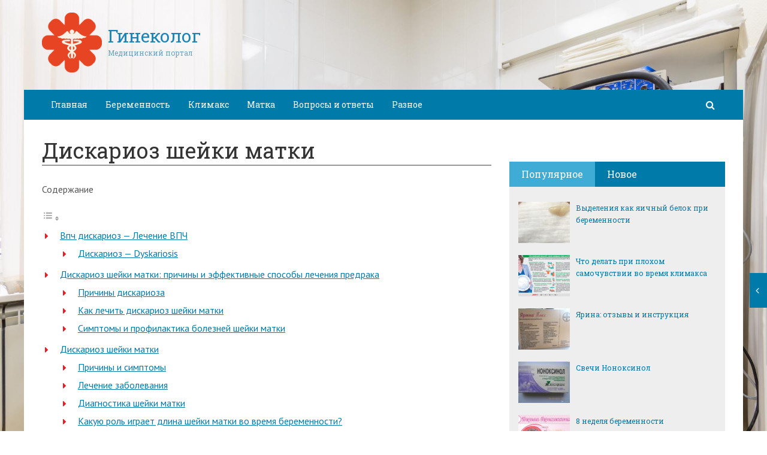

--- FILE ---
content_type: text/html; charset=utf-8
request_url: https://ginekologdo.ru/diskarioz-shejki-matki.html
body_size: 37845
content:
<!DOCTYPE html><html lang="ru"><head><meta charset="utf-8"><meta http-equiv="X-UA-Compatible" content="IE=edge"><meta name="viewport" content="width=device-width, initial-scale=1.0, maximum-scale=1.0, user-scalable=no" /> <style>html{font-family:sans-serif;-ms-text-size-adjust:100%;-webkit-text-size-adjust:100%}body{margin:0}article,aside,details,figcaption,figure,footer,header,hgroup,main,menu,nav,section,summary{display:block}audio,canvas,progress,video{display:inline-block;vertical-align:baseline}audio:not([controls]){display:none;height:0}[hidden],template{display:none}a{background-color:transparent}a:active,a:hover{outline:0}abbr[title]{border-bottom:1px dotted}b,strong{font-weight:bold}dfn{font-style:italic}h1{font-size:2em;margin:0.67em 0}mark{background:#ff0;color:#000}small{font-size:80%}sub,sup{font-size:75%;line-height:0;position:relative;vertical-align:baseline}sup{top:-0.5em}sub{bottom:-0.25em}img{border:0}svg:not(:root){overflow:hidden}figure{margin:1em 40px}hr{-webkit-box-sizing:content-box;-moz-box-sizing:content-box;box-sizing:content-box;height:0}pre{overflow:auto}code,kbd,pre,samp{font-family:monospace, monospace;font-size:1em}button,input,optgroup,select,textarea{color:inherit;font:inherit;margin:0}button{overflow:visible}button,select{text-transform:none}button,html input[type="button"],input[type="reset"],input[type="submit"]{-webkit-appearance:button;cursor:pointer}button[disabled],html input[disabled]{cursor:default}button::-moz-focus-inner,input::-moz-focus-inner{border:0;padding:0}input{line-height:normal}input[type="checkbox"],input[type="radio"]{-webkit-box-sizing:border-box;-moz-box-sizing:border-box;box-sizing:border-box;padding:0}input[type="number"]::-webkit-inner-spin-button,input[type="number"]::-webkit-outer-spin-button{height:auto}input[type="search"]{-webkit-appearance:textfield;-webkit-box-sizing:content-box;-moz-box-sizing:content-box;box-sizing:content-box}input[type="search"]::-webkit-search-cancel-button,input[type="search"]::-webkit-search-decoration{-webkit-appearance:none}fieldset{border:1px solid #c0c0c0;margin:0 2px;padding:0.35em 0.625em 0.75em}legend{border:0;padding:0}textarea{overflow:auto}optgroup{font-weight:bold}table{border-collapse:collapse;border-spacing:0}td,th{padding:0}*{-webkit-box-sizing:border-box;-moz-box-sizing:border-box;box-sizing:border-box}*:before,*:after{-webkit-box-sizing:border-box;-moz-box-sizing:border-box;box-sizing:border-box}html{font-size:10px;-webkit-tap-highlight-color:rgba(0,0,0,0)}body{font-family:"Helvetica Neue",Helvetica,Arial,sans-serif;font-size:14px;line-height:1.42857143;color:#333;background-color:#fff}input,button,select,textarea{font-family:inherit;font-size:inherit;line-height:inherit}a{color:#337ab7;text-decoration:none}a:hover,a:focus{color:#23527c;text-decoration:underline}a:focus{outline:thin dotted;outline:5px auto -webkit-focus-ring-color;outline-offset:-2px}figure{margin:0}img{vertical-align:middle}.img-responsive{display:block;max-width:100%;height:auto}.img-rounded{border-radius:6px}.img-thumbnail{padding:4px;line-height:1.42857143;background-color:#fff;border:1px solid #ddd;border-radius:4px;-webkit-transition:all .2s ease-in-out;-o-transition:all .2s ease-in-out;transition:all .2s ease-in-out;display:inline-block;max-width:100%;height:auto}.img-circle{border-radius:50%}hr{margin-top:20px;margin-bottom:20px;border:0;border-top:1px solid #eee}.sr-only{position:absolute;width:1px;height:1px;margin:-1px;padding:0;overflow:hidden;clip:rect(0, 0, 0, 0);border:0}.sr-only-focusable:active,.sr-only-focusable:focus{position:static;width:auto;height:auto;margin:0;overflow:visible;clip:auto}[role="button"]{cursor:pointer}.container{margin-right:auto;margin-left:auto;padding-left:15px;padding-right:15px}@media (min-width:768px){.container{width:750px}}@media (min-width:992px){.container{width:970px}}@media (min-width:1200px){.container{width:1170px}}.container-fluid{margin-right:auto;margin-left:auto;padding-left:15px;padding-right:15px}.row{margin-left:-15px;margin-right:-15px}.col-xs-1, .col-sm-1, .col-md-1, .col-lg-1, .col-xs-2, .col-sm-2, .col-md-2, .col-lg-2, .col-xs-3, .col-sm-3, .col-md-3, .col-lg-3, .col-xs-4, .col-sm-4, .col-md-4, .col-lg-4, .col-xs-5, .col-sm-5, .col-md-5, .col-lg-5, .col-xs-6, .col-sm-6, .col-md-6, .col-lg-6, .col-xs-7, .col-sm-7, .col-md-7, .col-lg-7, .col-xs-8, .col-sm-8, .col-md-8, .col-lg-8, .col-xs-9, .col-sm-9, .col-md-9, .col-lg-9, .col-xs-10, .col-sm-10, .col-md-10, .col-lg-10, .col-xs-11, .col-sm-11, .col-md-11, .col-lg-11, .col-xs-12, .col-sm-12, .col-md-12, .col-lg-12{position:relative;min-height:1px;padding-left:15px;padding-right:15px}.col-xs-1, .col-xs-2, .col-xs-3, .col-xs-4, .col-xs-5, .col-xs-6, .col-xs-7, .col-xs-8, .col-xs-9, .col-xs-10, .col-xs-11, .col-xs-12{float:left}.col-xs-12{width:100%}.col-xs-11{width:91.66666667%}.col-xs-10{width:83.33333333%}.col-xs-9{width:75%}.col-xs-8{width:66.66666667%}.col-xs-7{width:58.33333333%}.col-xs-6{width:50%}.col-xs-5{width:41.66666667%}.col-xs-4{width:33.33333333%}.col-xs-3{width:25%}.col-xs-2{width:16.66666667%}.col-xs-1{width:8.33333333%}.col-xs-pull-12{right:100%}.col-xs-pull-11{right:91.66666667%}.col-xs-pull-10{right:83.33333333%}.col-xs-pull-9{right:75%}.col-xs-pull-8{right:66.66666667%}.col-xs-pull-7{right:58.33333333%}.col-xs-pull-6{right:50%}.col-xs-pull-5{right:41.66666667%}.col-xs-pull-4{right:33.33333333%}.col-xs-pull-3{right:25%}.col-xs-pull-2{right:16.66666667%}.col-xs-pull-1{right:8.33333333%}.col-xs-pull-0{right:auto}.col-xs-push-12{left:100%}.col-xs-push-11{left:91.66666667%}.col-xs-push-10{left:83.33333333%}.col-xs-push-9{left:75%}.col-xs-push-8{left:66.66666667%}.col-xs-push-7{left:58.33333333%}.col-xs-push-6{left:50%}.col-xs-push-5{left:41.66666667%}.col-xs-push-4{left:33.33333333%}.col-xs-push-3{left:25%}.col-xs-push-2{left:16.66666667%}.col-xs-push-1{left:8.33333333%}.col-xs-push-0{left:auto}.col-xs-offset-12{margin-left:100%}.col-xs-offset-11{margin-left:91.66666667%}.col-xs-offset-10{margin-left:83.33333333%}.col-xs-offset-9{margin-left:75%}.col-xs-offset-8{margin-left:66.66666667%}.col-xs-offset-7{margin-left:58.33333333%}.col-xs-offset-6{margin-left:50%}.col-xs-offset-5{margin-left:41.66666667%}.col-xs-offset-4{margin-left:33.33333333%}.col-xs-offset-3{margin-left:25%}.col-xs-offset-2{margin-left:16.66666667%}.col-xs-offset-1{margin-left:8.33333333%}.col-xs-offset-0{margin-left:0}@media (min-width:768px){.col-sm-1, .col-sm-2, .col-sm-3, .col-sm-4, .col-sm-5, .col-sm-6, .col-sm-7, .col-sm-8, .col-sm-9, .col-sm-10, .col-sm-11, .col-sm-12{float:left}.col-sm-12{width:100%}.col-sm-11{width:91.66666667%}.col-sm-10{width:83.33333333%}.col-sm-9{width:75%}.col-sm-8{width:66.66666667%}.col-sm-7{width:58.33333333%}.col-sm-6{width:50%}.col-sm-5{width:41.66666667%}.col-sm-4{width:33.33333333%}.col-sm-3{width:25%}.col-sm-2{width:16.66666667%}.col-sm-1{width:8.33333333%}.col-sm-pull-12{right:100%}.col-sm-pull-11{right:91.66666667%}.col-sm-pull-10{right:83.33333333%}.col-sm-pull-9{right:75%}.col-sm-pull-8{right:66.66666667%}.col-sm-pull-7{right:58.33333333%}.col-sm-pull-6{right:50%}.col-sm-pull-5{right:41.66666667%}.col-sm-pull-4{right:33.33333333%}.col-sm-pull-3{right:25%}.col-sm-pull-2{right:16.66666667%}.col-sm-pull-1{right:8.33333333%}.col-sm-pull-0{right:auto}.col-sm-push-12{left:100%}.col-sm-push-11{left:91.66666667%}.col-sm-push-10{left:83.33333333%}.col-sm-push-9{left:75%}.col-sm-push-8{left:66.66666667%}.col-sm-push-7{left:58.33333333%}.col-sm-push-6{left:50%}.col-sm-push-5{left:41.66666667%}.col-sm-push-4{left:33.33333333%}.col-sm-push-3{left:25%}.col-sm-push-2{left:16.66666667%}.col-sm-push-1{left:8.33333333%}.col-sm-push-0{left:auto}.col-sm-offset-12{margin-left:100%}.col-sm-offset-11{margin-left:91.66666667%}.col-sm-offset-10{margin-left:83.33333333%}.col-sm-offset-9{margin-left:75%}.col-sm-offset-8{margin-left:66.66666667%}.col-sm-offset-7{margin-left:58.33333333%}.col-sm-offset-6{margin-left:50%}.col-sm-offset-5{margin-left:41.66666667%}.col-sm-offset-4{margin-left:33.33333333%}.col-sm-offset-3{margin-left:25%}.col-sm-offset-2{margin-left:16.66666667%}.col-sm-offset-1{margin-left:8.33333333%}.col-sm-offset-0{margin-left:0}}@media (min-width:992px){.col-md-1, .col-md-2, .col-md-3, .col-md-4, .col-md-5, .col-md-6, .col-md-7, .col-md-8, .col-md-9, .col-md-10, .col-md-11, .col-md-12{float:left}.col-md-12{width:100%}.col-md-11{width:91.66666667%}.col-md-10{width:83.33333333%}.col-md-9{width:75%}.col-md-8{width:66.66666667%}.col-md-7{width:58.33333333%}.col-md-6{width:50%}.col-md-5{width:41.66666667%}.col-md-4{width:33.33333333%}.col-md-3{width:25%}.col-md-2{width:16.66666667%}.col-md-1{width:8.33333333%}.col-md-pull-12{right:100%}.col-md-pull-11{right:91.66666667%}.col-md-pull-10{right:83.33333333%}.col-md-pull-9{right:75%}.col-md-pull-8{right:66.66666667%}.col-md-pull-7{right:58.33333333%}.col-md-pull-6{right:50%}.col-md-pull-5{right:41.66666667%}.col-md-pull-4{right:33.33333333%}.col-md-pull-3{right:25%}.col-md-pull-2{right:16.66666667%}.col-md-pull-1{right:8.33333333%}.col-md-pull-0{right:auto}.col-md-push-12{left:100%}.col-md-push-11{left:91.66666667%}.col-md-push-10{left:83.33333333%}.col-md-push-9{left:75%}.col-md-push-8{left:66.66666667%}.col-md-push-7{left:58.33333333%}.col-md-push-6{left:50%}.col-md-push-5{left:41.66666667%}.col-md-push-4{left:33.33333333%}.col-md-push-3{left:25%}.col-md-push-2{left:16.66666667%}.col-md-push-1{left:8.33333333%}.col-md-push-0{left:auto}.col-md-offset-12{margin-left:100%}.col-md-offset-11{margin-left:91.66666667%}.col-md-offset-10{margin-left:83.33333333%}.col-md-offset-9{margin-left:75%}.col-md-offset-8{margin-left:66.66666667%}.col-md-offset-7{margin-left:58.33333333%}.col-md-offset-6{margin-left:50%}.col-md-offset-5{margin-left:41.66666667%}.col-md-offset-4{margin-left:33.33333333%}.col-md-offset-3{margin-left:25%}.col-md-offset-2{margin-left:16.66666667%}.col-md-offset-1{margin-left:8.33333333%}.col-md-offset-0{margin-left:0}}@media (min-width:1200px){.col-lg-1, .col-lg-2, .col-lg-3, .col-lg-4, .col-lg-5, .col-lg-6, .col-lg-7, .col-lg-8, .col-lg-9, .col-lg-10, .col-lg-11, .col-lg-12{float:left}.col-lg-12{width:100%}.col-lg-11{width:91.66666667%}.col-lg-10{width:83.33333333%}.col-lg-9{width:75%}.col-lg-8{width:66.66666667%}.col-lg-7{width:58.33333333%}.col-lg-6{width:50%}.col-lg-5{width:41.66666667%}.col-lg-4{width:33.33333333%}.col-lg-3{width:25%}.col-lg-2{width:16.66666667%}.col-lg-1{width:8.33333333%}.col-lg-pull-12{right:100%}.col-lg-pull-11{right:91.66666667%}.col-lg-pull-10{right:83.33333333%}.col-lg-pull-9{right:75%}.col-lg-pull-8{right:66.66666667%}.col-lg-pull-7{right:58.33333333%}.col-lg-pull-6{right:50%}.col-lg-pull-5{right:41.66666667%}.col-lg-pull-4{right:33.33333333%}.col-lg-pull-3{right:25%}.col-lg-pull-2{right:16.66666667%}.col-lg-pull-1{right:8.33333333%}.col-lg-pull-0{right:auto}.col-lg-push-12{left:100%}.col-lg-push-11{left:91.66666667%}.col-lg-push-10{left:83.33333333%}.col-lg-push-9{left:75%}.col-lg-push-8{left:66.66666667%}.col-lg-push-7{left:58.33333333%}.col-lg-push-6{left:50%}.col-lg-push-5{left:41.66666667%}.col-lg-push-4{left:33.33333333%}.col-lg-push-3{left:25%}.col-lg-push-2{left:16.66666667%}.col-lg-push-1{left:8.33333333%}.col-lg-push-0{left:auto}.col-lg-offset-12{margin-left:100%}.col-lg-offset-11{margin-left:91.66666667%}.col-lg-offset-10{margin-left:83.33333333%}.col-lg-offset-9{margin-left:75%}.col-lg-offset-8{margin-left:66.66666667%}.col-lg-offset-7{margin-left:58.33333333%}.col-lg-offset-6{margin-left:50%}.col-lg-offset-5{margin-left:41.66666667%}.col-lg-offset-4{margin-left:33.33333333%}.col-lg-offset-3{margin-left:25%}.col-lg-offset-2{margin-left:16.66666667%}.col-lg-offset-1{margin-left:8.33333333%}.col-lg-offset-0{margin-left:0}}.clearfix:before,.clearfix:after,.container:before,.container:after,.container-fluid:before,.container-fluid:after,.row:before,.row:after{content:" ";display:table}.clearfix:after,.container:after,.container-fluid:after,.row:after{clear:both}.center-block{display:block;margin-left:auto;margin-right:auto}.pull-right{float:right !important}.pull-left{float:left !important}.hide{display:none !important}.show{display:block !important}.invisible{visibility:hidden}.text-hide{font:0/0 a;color:transparent;text-shadow:none;background-color:transparent;border:0}.hidden{display:none !important}.affix{position:fixed}</style><style>.site_wrap{width:1200px;margin:0 auto;}.top_line{float:left;width:100%;height:30px}.top_line ul{color:#ffffff;margin:0}header .box720x90{margin-top:20px}header ul.contact>li.current-menu-ancestor >a,header ul.contact>li.current-menu-ancestor:hover>a,header ul.contact>li.current-post-ancestor >a,header ul.contact>li.current-post-ancestor:hover>a{background:transparent !important}.top_line ul li a,.top_line ul li span{color:#ffffff;font-size:13px;line-height:20px}.top_line ul li span{cursor:default;text-decoration:underline}.soc_btns li{padding:0}.soc_btns>li>a{display:block;width:30px;height:30px;background:url(https://ginekologdo.ru/wp-content/themes/wpmfc-theme/img/soc_seti_top_menu.png)no-repeat}.soc_btns>li.vk>a{background-position:0 0}.soc_btns>li.fb>a{background-position:-30px 0}.soc_btns>li.odn>a{background-position:-60px 0}.soc_btns>li.gpl>a{background-position:-90px 0}.soc_btns>li.tw>a{background-position:-120px 0}.soc_btns>li.rss>a{background-position:-150px 0}.soc_btns>li.insta>a{background-position:-180px 0}.logo img{max-height:100px;max-width:100%;height:auto}.head_top{clear:both;height:150px;background-size:cover;background-position:center center}.head_top .relative{height:150px}.head_top .logo{position:absolute;width:360px;top:50%;transform:translateY(-50%);-webkit-transform:translateY(-50%);-moz-transform:translateY(-50%);-ms-transform:translateY(-50%)}.head_top .logo a:hover,.head_top .logo a:focus,.head_top .logo a:active{text-decoration:none}.head_top .logo_img,.head_top .header-text{display:table-cell;vertical-align:middle}.logo_img + .header-text{padding-left:10px;max-width:280px}.head_top .header-text{font-family:'Roboto Slab', serif}.head_top .header-text .site_name{font-size:30px;margin:0;color:#333333;line-height:32px;cursor:default}.head_top a .header-text .site_name,.head_top a .header-text .site_description{cursor:pointer}.head_top .header-text .site_description{font-size:12px;color:#999999;margin:2px 0 0;cursor:default;line-height:20px}.head_top .center_logo{position:relative;height:150px}.head_top .center_logo .logo{left:50%;text-align:center;width:100%;transform:translate(-50%, -50%);-webkit-transform:translate(-50%, -50%);-moz-transform:translate(-50%, -50%);-ms-transform:translate(-50%, -50%)}.head_top .center_logo .logo img{max-width:100%;height:auto}.head_top .center_logo .logo .logo_img + .header-text{text-align:left}.head_top .center_logo .logo .logo_img,.head_top .center_logo .logo .header-text{display:inline-block}.head_top .center_logo .logo .header-text{max-width:none;word-break:break-word}.banner_wrap{position:relative}.box728x90{width:728px;height:90px;margin:0 auto 50px;clear:both}.box468x60{width:468px;height:60px;margin:0 auto 50px;clear:both}header .box468x60{margin:0 auto}header .box728x90{margin:30px auto 0}.box336x280{width:336px;height:280px;margin:0 auto 50px}.box250x300{width:250px;height:300px}.box300x600{width:300px;height:600px;margin:0 auto 50px}.box120x600{width:120px;height:600px;margin:0 auto 50px}.box728x90 img,.box468x60 img,.box336x280 img,.box250x300 img,.box300x600 img,.box120x600 img{max-width:100%;height:auto}.box728x90 .table-responsive > .table > tbody > tr > td,.box468x60 .table-responsive > .table > tbody > tr > td,.box336x280 .table-responsive > .table > tbody > tr > td,.box300x600 .table-responsive > .table > tbody > tr > td,.box250x300 .table-responsive > .table > tbody > tr > td,.box120x600 .table-responsive > .table > tbody > tr > td{white-space:normal;word-wrap:break-word}.banner_content_wrap{clear:both;text-align:center;margin:0 0 20px}.yap-Ya_sync_1-grid .yap-layout__outer{word-wrap:break-word;white-space:normal}#fixed_header{z-index:9999;top:0;height:50px;width:100%}.site_wrap #fixed_header{width:1200px}.loggedin{top:30px !important}header .navbar-collapse{padding:0}.navbar-nav{margin:0 !important}.nav > li > a,.nav > li >span{color:#ffffff;font-size:14px;line-height:24px;padding:13px 20px;font-family:'Roboto Slab', serif;display:block}header .nav > .active > span,header .dropdown-menu > li.current-menu-item >span{cursor:default !important}header .nav > li > a:hover,header .nav > li > a:focus{color:#ffffff}header .nav .open > a,header .nav .open > a:hover,header .nav .open > a:focus{color:#ffffff}.nav .caret,.nav a:hover .caret{border-top-color:#ffffff;border-bottom-color:#ffffff}.navbar-toggle{border:2px solid #ffffff}.navbar-toggle .icon-bar{background:#ffffff}header .dropdown-menu{box-shadow:0 1px 20px rgba(0,0,0,.2);min-width:170px}header .dropdown-menu{border:0}header .dropdown-menu li{margin:0}header .dropdown-menu li+li{border-top:1px solid #e7e7e7}header .dropdown-menu >li>a,header .dropdown-menu >li>span{color:#666666;font-size:13px;line-height:18px;padding:10px 20px 10px 10px;display:block;clear:both;white-space:nowrap}header .dropdown-menu > li > a:hover,header .dropdown-menu > li > a:focus,header .dropdown-menu > li >span:hover,header .dropdown-menu > li >span:focus{color:#ffffff}header .dropdown-menu > li.current-menu-item >span:after{border-left-color:#ffffff}header .dropdown-menu > .active > a,header .dropdown-menu > .active > a:hover,header .dropdown-menu > .active > a:focus{background:#dfdfdf;color:#666666}header .dropdown-menu{border-radius:0;padding:0}.dropdown-submenu{position:relative}.dropdown-submenu>.dropdown-menu{top:0;left:100%;margin-top:0;margin-left:0}.dropdown-submenu:hover>.dropdown-menu.hover_menu,.dropdown-submenu:hover>.dropdown-menu{display:block}.dropdown-submenu>a:after,.dropdown-submenu>span:after{display:block;content:" ";position:absolute;right:10px;top:18px;width:0;height:0;border-color:transparent;border-style:solid;border-width:4px 0 4px 4px;border-left-color:#555555;margin-top:-4px}.dropdown-submenu>a:hover:after,.dropdown-submenu>span:hover:after,.current-post-ancestor>a:after{border-left-color:#ffffff}.dropdown-submenu.pull-left{float:none}.dropdown-submenu.pull-left>.dropdown-menu{left:-100%;margin-left:10px}.dropdown:hover .dropdown-menu.hover_menu{display:block}.dropdown:hover .dropdown-menu.hover_menu .dropdown-submenu .dropdown-menu.hover_menu{display:none}.dropdown .dropdown-menu.hover_menu .dropdown-submenu:hover .dropdown-menu.hover_menu{display:block}.dropdown:hover .dropdown-menu.hover_menu .dropdown-submenu .dropdown-menu.hover_menu .dropdown-submenu .dropdown-menu.hover_menu{display:none}.dropdown .dropdown-menu.hover_menu .dropdown-submenu .dropdown-menu.hover_menu .dropdown-submenu:hover .dropdown-menu.hover_menu{display:block}.dropdown .dropdown-menu.hover_menu .dropdown-submenu:hover .dropdown-menu.hover_menu .dropdown-submenu .dropdown-menu.hover_menu li a:after,.dropdown.open .dropdown-menu .dropdown-submenu:hover .dropdown-menu .dropdown-submenu .dropdown-menu li a:after{display:none}header ul>li.current-menu-ancestor >a:after{border-left-color:#ffffff}.search button,.search_form_button{border:none;background:none;font-size:16px;padding:0;color:#ffffff;margin-right:10px;display:inline-block}.search_form_button{position:relative;z-index:1000;margin:0;width:50px;height:50px;-webkit-transition:all .3s ease;-moz-transition:all .3s ease;-ms-transition:all .3s ease;transition:all .3s ease}.search input{border:1px solid transparent;box-shadow:none;padding:7px 12px;font-size:14px;line-height:18px;width:160px;color:#999999;display:inline-block;font-style:italic}.search.head_form_active{box-shadow:0 1px 20px rgba(0,0,0,.2);z-index:100;opacity:1;transform:translatey(0);-webkit-transform:translatey(0);-moz-transform:translatey(0);-ms-transform:translatey(0)}header .search{position:absolute;right:0;margin:0;top:100%;padding:5px;z-index:-1;-webkit-transition:all .3s ease;-moz-transition:all .3s ease;-ms-transition:all .3s ease;transition:all .3s ease;opacity:0;transform:translatey(-50px);-webkit-transform:translatey(-50px);-moz-transform:translatey(-50px);-ms-transform:translatey(-50px)}header .search input{width:260px}#fixed_header .relative{height:50px}</style><link href='//fonts.googleapis.com/css?family=PT+Sans:400,700,400italic,700italic&subset=latin,cyrillic' rel='stylesheet' type='text/css'><link href='//fonts.googleapis.com/css?family=Roboto+Slab:400,700&subset=latin,cyrillic' rel='stylesheet' type='text/css'> <script>var show_other_pos_num = 1;
            var show_other_pos = 'right';</script> <script type="text/javascript">(()=>{var e={};e.g=function(){if("object"==typeof globalThis)return globalThis;try{return this||new Function("return this")()}catch(e){if("object"==typeof window)return window}}(),function({ampUrl:n,isCustomizePreview:t,isAmpDevMode:r,noampQueryVarName:o,noampQueryVarValue:s,disabledStorageKey:i,mobileUserAgents:a,regexRegex:c}){if("undefined"==typeof sessionStorage)return;const d=new RegExp(c);if(!a.some((e=>{const n=e.match(d);return!(!n||!new RegExp(n[1],n[2]).test(navigator.userAgent))||navigator.userAgent.includes(e)})))return;e.g.addEventListener("DOMContentLoaded",(()=>{const e=document.getElementById("amp-mobile-version-switcher");if(!e)return;e.hidden=!1;const n=e.querySelector("a[href]");n&&n.addEventListener("click",(()=>{sessionStorage.removeItem(i)}))}));const g=r&&["paired-browsing-non-amp","paired-browsing-amp"].includes(window.name);if(sessionStorage.getItem(i)||t||g)return;const u=new URL(location.href),m=new URL(n);m.hash=u.hash,u.searchParams.has(o)&&s===u.searchParams.get(o)?sessionStorage.setItem(i,"1"):m.href!==u.href&&(window.stop(),location.replace(m.href))}({"ampUrl":"https:\/\/ginekologdo.ru\/diskarioz-shejki-matki.html?amp=1","noampQueryVarName":"noamp","noampQueryVarValue":"mobile","disabledStorageKey":"amp_mobile_redirect_disabled","mobileUserAgents":["Mobile","Android","Silk\/","Kindle","BlackBerry","Opera Mini","Opera Mobi"],"regexRegex":"^\\\/((?:.|\\n)+)\\\/([i]*)$","isCustomizePreview":false,"isAmpDevMode":false})})();</script> <meta name='robots' content='index, follow, max-image-preview:large, max-snippet:-1, max-video-preview:-1' /><style>img:is([sizes="auto" i], [sizes^="auto," i]) { contain-intrinsic-size: 3000px 1500px }</style><style type='text/css'></style><title>Дискариоз шейки матки - Гинеколог</title><link rel="canonical" href="https://ginekologdo.ru/diskarioz-shejki-matki.html" /><meta property="og:locale" content="ru_RU" /><meta property="og:type" content="article" /><meta property="og:title" content="Дискариоз шейки матки - Гинеколог" /><meta property="og:description" content="Впч дискариоз &#8212; Лечение ВПЧ Написать эту статью и сделать некий анализ меня побудил сегодняшний..." /><meta property="og:url" content="https://ginekologdo.ru/diskarioz-shejki-matki.html" /><meta property="og:site_name" content="Гинеколог" /><meta property="article:published_time" content="2019-08-29T12:29:02+00:00" /><meta property="og:image" content="https://ginekologdo.ru/wp-content/uploads/2019/08/aeac5a2b3b2edf9dc7143f1a0bdb9037.jpg" /><meta property="og:image:width" content="770" /><meta property="og:image:height" content="515" /><meta property="og:image:type" content="image/jpeg" /><meta name="author" content="ovdmitjb" /><meta name="twitter:card" content="summary_large_image" /><meta name="twitter:label1" content="Написано автором" /><meta name="twitter:data1" content="ovdmitjb" /><meta name="twitter:label2" content="Примерное время для чтения" /><meta name="twitter:data2" content="1 минута" /> <script type="application/ld+json" class="yoast-schema-graph">{"@context":"https://schema.org","@graph":[{"@type":"WebPage","@id":"https://ginekologdo.ru/diskarioz-shejki-matki.html","url":"https://ginekologdo.ru/diskarioz-shejki-matki.html","name":"Дискариоз шейки матки - Гинеколог","isPartOf":{"@id":"https://ginekologdo.ru/#website"},"primaryImageOfPage":{"@id":"https://ginekologdo.ru/diskarioz-shejki-matki.html#primaryimage"},"image":{"@id":"https://ginekologdo.ru/diskarioz-shejki-matki.html#primaryimage"},"thumbnailUrl":"https://ginekologdo.ru/wp-content/uploads/2019/08/aeac5a2b3b2edf9dc7143f1a0bdb9037.jpg","datePublished":"2019-08-29T12:29:02+00:00","author":{"@id":"https://ginekologdo.ru/#/schema/person/654aa5bf2aaaddfee3bf129ff83aec03"},"breadcrumb":{"@id":"https://ginekologdo.ru/diskarioz-shejki-matki.html#breadcrumb"},"inLanguage":"ru-RU","potentialAction":[{"@type":"ReadAction","target":["https://ginekologdo.ru/diskarioz-shejki-matki.html"]}]},{"@type":"ImageObject","inLanguage":"ru-RU","@id":"https://ginekologdo.ru/diskarioz-shejki-matki.html#primaryimage","url":"https://ginekologdo.ru/wp-content/uploads/2019/08/aeac5a2b3b2edf9dc7143f1a0bdb9037.jpg","contentUrl":"https://ginekologdo.ru/wp-content/uploads/2019/08/aeac5a2b3b2edf9dc7143f1a0bdb9037.jpg","width":770,"height":515},{"@type":"BreadcrumbList","@id":"https://ginekologdo.ru/diskarioz-shejki-matki.html#breadcrumb","itemListElement":[{"@type":"ListItem","position":1,"name":"Главная страница","item":"https://ginekologdo.ru/"},{"@type":"ListItem","position":2,"name":"Дискариоз шейки матки"}]},{"@type":"WebSite","@id":"https://ginekologdo.ru/#website","url":"https://ginekologdo.ru/","name":"Гинеколог","description":"Медицинский портал","potentialAction":[{"@type":"SearchAction","target":{"@type":"EntryPoint","urlTemplate":"https://ginekologdo.ru/?s={search_term_string}"},"query-input":{"@type":"PropertyValueSpecification","valueRequired":true,"valueName":"search_term_string"}}],"inLanguage":"ru-RU"},{"@type":"Person","@id":"https://ginekologdo.ru/#/schema/person/654aa5bf2aaaddfee3bf129ff83aec03","name":"ovdmitjb","image":{"@type":"ImageObject","inLanguage":"ru-RU","@id":"https://ginekologdo.ru/#/schema/person/image/","url":"https://secure.gravatar.com/avatar/f2a6f9bb8e156b6671e4b5a7d78ef17a?s=96&d=mm&r=g","contentUrl":"https://secure.gravatar.com/avatar/f2a6f9bb8e156b6671e4b5a7d78ef17a?s=96&d=mm&r=g","caption":"ovdmitjb"},"url":"https://ginekologdo.ru/author/ovdmitjb"}]}</script> <link rel='dns-prefetch' href='//ajax.googleapis.com' /><link rel='dns-prefetch' href='//maxcdn.bootstrapcdn.com' /><link rel="alternate" type="application/rss+xml" title="Гинеколог &raquo; Лента комментариев к &laquo;Дискариоз шейки матки&raquo;" href="https://ginekologdo.ru/diskarioz-shejki-matki.html/feed" /><link rel='stylesheet' id='wp-block-library-css' href='//ginekologdo.ru/wp-includes/css/dist/block-library/style.min.css' type='text/css' media='all' /><style id='classic-theme-styles-inline-css' type='text/css'>/*! This file is auto-generated */
.wp-block-button__link{color:#fff;background-color:#32373c;border-radius:9999px;box-shadow:none;text-decoration:none;padding:calc(.667em + 2px) calc(1.333em + 2px);font-size:1.125em}.wp-block-file__button{background:#32373c;color:#fff;text-decoration:none}</style><style id='global-styles-inline-css' type='text/css'>:root{--wp--preset--aspect-ratio--square: 1;--wp--preset--aspect-ratio--4-3: 4/3;--wp--preset--aspect-ratio--3-4: 3/4;--wp--preset--aspect-ratio--3-2: 3/2;--wp--preset--aspect-ratio--2-3: 2/3;--wp--preset--aspect-ratio--16-9: 16/9;--wp--preset--aspect-ratio--9-16: 9/16;--wp--preset--color--black: #000000;--wp--preset--color--cyan-bluish-gray: #abb8c3;--wp--preset--color--white: #ffffff;--wp--preset--color--pale-pink: #f78da7;--wp--preset--color--vivid-red: #cf2e2e;--wp--preset--color--luminous-vivid-orange: #ff6900;--wp--preset--color--luminous-vivid-amber: #fcb900;--wp--preset--color--light-green-cyan: #7bdcb5;--wp--preset--color--vivid-green-cyan: #00d084;--wp--preset--color--pale-cyan-blue: #8ed1fc;--wp--preset--color--vivid-cyan-blue: #0693e3;--wp--preset--color--vivid-purple: #9b51e0;--wp--preset--gradient--vivid-cyan-blue-to-vivid-purple: linear-gradient(135deg,rgba(6,147,227,1) 0%,rgb(155,81,224) 100%);--wp--preset--gradient--light-green-cyan-to-vivid-green-cyan: linear-gradient(135deg,rgb(122,220,180) 0%,rgb(0,208,130) 100%);--wp--preset--gradient--luminous-vivid-amber-to-luminous-vivid-orange: linear-gradient(135deg,rgba(252,185,0,1) 0%,rgba(255,105,0,1) 100%);--wp--preset--gradient--luminous-vivid-orange-to-vivid-red: linear-gradient(135deg,rgba(255,105,0,1) 0%,rgb(207,46,46) 100%);--wp--preset--gradient--very-light-gray-to-cyan-bluish-gray: linear-gradient(135deg,rgb(238,238,238) 0%,rgb(169,184,195) 100%);--wp--preset--gradient--cool-to-warm-spectrum: linear-gradient(135deg,rgb(74,234,220) 0%,rgb(151,120,209) 20%,rgb(207,42,186) 40%,rgb(238,44,130) 60%,rgb(251,105,98) 80%,rgb(254,248,76) 100%);--wp--preset--gradient--blush-light-purple: linear-gradient(135deg,rgb(255,206,236) 0%,rgb(152,150,240) 100%);--wp--preset--gradient--blush-bordeaux: linear-gradient(135deg,rgb(254,205,165) 0%,rgb(254,45,45) 50%,rgb(107,0,62) 100%);--wp--preset--gradient--luminous-dusk: linear-gradient(135deg,rgb(255,203,112) 0%,rgb(199,81,192) 50%,rgb(65,88,208) 100%);--wp--preset--gradient--pale-ocean: linear-gradient(135deg,rgb(255,245,203) 0%,rgb(182,227,212) 50%,rgb(51,167,181) 100%);--wp--preset--gradient--electric-grass: linear-gradient(135deg,rgb(202,248,128) 0%,rgb(113,206,126) 100%);--wp--preset--gradient--midnight: linear-gradient(135deg,rgb(2,3,129) 0%,rgb(40,116,252) 100%);--wp--preset--font-size--small: 13px;--wp--preset--font-size--medium: 20px;--wp--preset--font-size--large: 36px;--wp--preset--font-size--x-large: 42px;--wp--preset--spacing--20: 0.44rem;--wp--preset--spacing--30: 0.67rem;--wp--preset--spacing--40: 1rem;--wp--preset--spacing--50: 1.5rem;--wp--preset--spacing--60: 2.25rem;--wp--preset--spacing--70: 3.38rem;--wp--preset--spacing--80: 5.06rem;--wp--preset--shadow--natural: 6px 6px 9px rgba(0, 0, 0, 0.2);--wp--preset--shadow--deep: 12px 12px 50px rgba(0, 0, 0, 0.4);--wp--preset--shadow--sharp: 6px 6px 0px rgba(0, 0, 0, 0.2);--wp--preset--shadow--outlined: 6px 6px 0px -3px rgba(255, 255, 255, 1), 6px 6px rgba(0, 0, 0, 1);--wp--preset--shadow--crisp: 6px 6px 0px rgba(0, 0, 0, 1);}:where(.is-layout-flex){gap: 0.5em;}:where(.is-layout-grid){gap: 0.5em;}body .is-layout-flex{display: flex;}.is-layout-flex{flex-wrap: wrap;align-items: center;}.is-layout-flex > :is(*, div){margin: 0;}body .is-layout-grid{display: grid;}.is-layout-grid > :is(*, div){margin: 0;}:where(.wp-block-columns.is-layout-flex){gap: 2em;}:where(.wp-block-columns.is-layout-grid){gap: 2em;}:where(.wp-block-post-template.is-layout-flex){gap: 1.25em;}:where(.wp-block-post-template.is-layout-grid){gap: 1.25em;}.has-black-color{color: var(--wp--preset--color--black) !important;}.has-cyan-bluish-gray-color{color: var(--wp--preset--color--cyan-bluish-gray) !important;}.has-white-color{color: var(--wp--preset--color--white) !important;}.has-pale-pink-color{color: var(--wp--preset--color--pale-pink) !important;}.has-vivid-red-color{color: var(--wp--preset--color--vivid-red) !important;}.has-luminous-vivid-orange-color{color: var(--wp--preset--color--luminous-vivid-orange) !important;}.has-luminous-vivid-amber-color{color: var(--wp--preset--color--luminous-vivid-amber) !important;}.has-light-green-cyan-color{color: var(--wp--preset--color--light-green-cyan) !important;}.has-vivid-green-cyan-color{color: var(--wp--preset--color--vivid-green-cyan) !important;}.has-pale-cyan-blue-color{color: var(--wp--preset--color--pale-cyan-blue) !important;}.has-vivid-cyan-blue-color{color: var(--wp--preset--color--vivid-cyan-blue) !important;}.has-vivid-purple-color{color: var(--wp--preset--color--vivid-purple) !important;}.has-black-background-color{background-color: var(--wp--preset--color--black) !important;}.has-cyan-bluish-gray-background-color{background-color: var(--wp--preset--color--cyan-bluish-gray) !important;}.has-white-background-color{background-color: var(--wp--preset--color--white) !important;}.has-pale-pink-background-color{background-color: var(--wp--preset--color--pale-pink) !important;}.has-vivid-red-background-color{background-color: var(--wp--preset--color--vivid-red) !important;}.has-luminous-vivid-orange-background-color{background-color: var(--wp--preset--color--luminous-vivid-orange) !important;}.has-luminous-vivid-amber-background-color{background-color: var(--wp--preset--color--luminous-vivid-amber) !important;}.has-light-green-cyan-background-color{background-color: var(--wp--preset--color--light-green-cyan) !important;}.has-vivid-green-cyan-background-color{background-color: var(--wp--preset--color--vivid-green-cyan) !important;}.has-pale-cyan-blue-background-color{background-color: var(--wp--preset--color--pale-cyan-blue) !important;}.has-vivid-cyan-blue-background-color{background-color: var(--wp--preset--color--vivid-cyan-blue) !important;}.has-vivid-purple-background-color{background-color: var(--wp--preset--color--vivid-purple) !important;}.has-black-border-color{border-color: var(--wp--preset--color--black) !important;}.has-cyan-bluish-gray-border-color{border-color: var(--wp--preset--color--cyan-bluish-gray) !important;}.has-white-border-color{border-color: var(--wp--preset--color--white) !important;}.has-pale-pink-border-color{border-color: var(--wp--preset--color--pale-pink) !important;}.has-vivid-red-border-color{border-color: var(--wp--preset--color--vivid-red) !important;}.has-luminous-vivid-orange-border-color{border-color: var(--wp--preset--color--luminous-vivid-orange) !important;}.has-luminous-vivid-amber-border-color{border-color: var(--wp--preset--color--luminous-vivid-amber) !important;}.has-light-green-cyan-border-color{border-color: var(--wp--preset--color--light-green-cyan) !important;}.has-vivid-green-cyan-border-color{border-color: var(--wp--preset--color--vivid-green-cyan) !important;}.has-pale-cyan-blue-border-color{border-color: var(--wp--preset--color--pale-cyan-blue) !important;}.has-vivid-cyan-blue-border-color{border-color: var(--wp--preset--color--vivid-cyan-blue) !important;}.has-vivid-purple-border-color{border-color: var(--wp--preset--color--vivid-purple) !important;}.has-vivid-cyan-blue-to-vivid-purple-gradient-background{background: var(--wp--preset--gradient--vivid-cyan-blue-to-vivid-purple) !important;}.has-light-green-cyan-to-vivid-green-cyan-gradient-background{background: var(--wp--preset--gradient--light-green-cyan-to-vivid-green-cyan) !important;}.has-luminous-vivid-amber-to-luminous-vivid-orange-gradient-background{background: var(--wp--preset--gradient--luminous-vivid-amber-to-luminous-vivid-orange) !important;}.has-luminous-vivid-orange-to-vivid-red-gradient-background{background: var(--wp--preset--gradient--luminous-vivid-orange-to-vivid-red) !important;}.has-very-light-gray-to-cyan-bluish-gray-gradient-background{background: var(--wp--preset--gradient--very-light-gray-to-cyan-bluish-gray) !important;}.has-cool-to-warm-spectrum-gradient-background{background: var(--wp--preset--gradient--cool-to-warm-spectrum) !important;}.has-blush-light-purple-gradient-background{background: var(--wp--preset--gradient--blush-light-purple) !important;}.has-blush-bordeaux-gradient-background{background: var(--wp--preset--gradient--blush-bordeaux) !important;}.has-luminous-dusk-gradient-background{background: var(--wp--preset--gradient--luminous-dusk) !important;}.has-pale-ocean-gradient-background{background: var(--wp--preset--gradient--pale-ocean) !important;}.has-electric-grass-gradient-background{background: var(--wp--preset--gradient--electric-grass) !important;}.has-midnight-gradient-background{background: var(--wp--preset--gradient--midnight) !important;}.has-small-font-size{font-size: var(--wp--preset--font-size--small) !important;}.has-medium-font-size{font-size: var(--wp--preset--font-size--medium) !important;}.has-large-font-size{font-size: var(--wp--preset--font-size--large) !important;}.has-x-large-font-size{font-size: var(--wp--preset--font-size--x-large) !important;}
:where(.wp-block-post-template.is-layout-flex){gap: 1.25em;}:where(.wp-block-post-template.is-layout-grid){gap: 1.25em;}
:where(.wp-block-columns.is-layout-flex){gap: 2em;}:where(.wp-block-columns.is-layout-grid){gap: 2em;}
:root :where(.wp-block-pullquote){font-size: 1.5em;line-height: 1.6;}</style><link rel='stylesheet' id='wbcr-comments-plus-url-span-css' href='https://ginekologdo.ru/wp-content/cache/wmac/css/wmac_single_6396520849c95db518a4bb349fd6dc20.css' type='text/css' media='all' /><link rel='stylesheet' id='cpsh-shortcodes-css' href='https://ginekologdo.ru/wp-content/cache/wmac/css/wmac_single_eeb616c7d096549b9792359164dafe24.css' type='text/css' media='all' /><link rel='stylesheet' id='contact-form-7-css' href='https://ginekologdo.ru/wp-content/cache/wmac/css/wmac_single_3fd2afa98866679439097f4ab102fe0a.css' type='text/css' media='all' /><link rel='stylesheet' id='linkssc-style-css' href='https://ginekologdo.ru/wp-content/cache/wmac/css/wmac_single_f303e2d5b55f87a667d8ea82a02326c5.css' type='text/css' media='all' /><link rel='stylesheet' id='bootstrap_css-css' href='//ginekologdo.ru/wp-content/themes/wpmfc-theme/css/bootstrap.min.css' type='text/css' media='all' /><link crossorigin="anonymous" rel='stylesheet' id='awesome_min-css' href='//maxcdn.bootstrapcdn.com/font-awesome/4.3.0/css/font-awesome.min.css' type='text/css' media='all' /><link rel='stylesheet' id='style_css-css' href='https://ginekologdo.ru/wp-content/cache/wmac/css/wmac_single_b033910e454e1988f7b2e6254a6f61d3.css' type='text/css' media='all' /><link rel='stylesheet' id='custom_css-css' href='https://ginekologdo.ru/wp-content/cache/wmac/css/wmac_single_dee513555faf23a46322082dccd938e7.css' type='text/css' media='all' /><link rel='stylesheet' id='mmenu_css-css' href='https://ginekologdo.ru/wp-content/cache/wmac/css/wmac_single_6cfd84434fd3721364ae00a840e30ec4.css' type='text/css' media='all' /><link rel='stylesheet' id='likes_css-css' href='https://ginekologdo.ru/wp-content/cache/wmac/css/wmac_single_1c1e52d22dbac81281e7881c37fda53f.css' type='text/css' media='all' /><style id='akismet-widget-style-inline-css' type='text/css'>.a-stats {
				--akismet-color-mid-green: #357b49;
				--akismet-color-white: #fff;
				--akismet-color-light-grey: #f6f7f7;

				max-width: 350px;
				width: auto;
			}

			.a-stats * {
				all: unset;
				box-sizing: border-box;
			}

			.a-stats strong {
				font-weight: 600;
			}

			.a-stats a.a-stats__link,
			.a-stats a.a-stats__link:visited,
			.a-stats a.a-stats__link:active {
				background: var(--akismet-color-mid-green);
				border: none;
				box-shadow: none;
				border-radius: 8px;
				color: var(--akismet-color-white);
				cursor: pointer;
				display: block;
				font-family: -apple-system, BlinkMacSystemFont, 'Segoe UI', 'Roboto', 'Oxygen-Sans', 'Ubuntu', 'Cantarell', 'Helvetica Neue', sans-serif;
				font-weight: 500;
				padding: 12px;
				text-align: center;
				text-decoration: none;
				transition: all 0.2s ease;
			}

			/* Extra specificity to deal with TwentyTwentyOne focus style */
			.widget .a-stats a.a-stats__link:focus {
				background: var(--akismet-color-mid-green);
				color: var(--akismet-color-white);
				text-decoration: none;
			}

			.a-stats a.a-stats__link:hover {
				filter: brightness(110%);
				box-shadow: 0 4px 12px rgba(0, 0, 0, 0.06), 0 0 2px rgba(0, 0, 0, 0.16);
			}

			.a-stats .count {
				color: var(--akismet-color-white);
				display: block;
				font-size: 1.5em;
				line-height: 1.4;
				padding: 0 13px;
				white-space: nowrap;
			}</style><link rel='stylesheet' id='wp-pagenavi-css' href='https://ginekologdo.ru/wp-content/cache/wmac/css/wmac_single_73d29ecb3ae4eb2b78712fab3a46d32d.css' type='text/css' media='all' /><link rel='stylesheet' id='wp-mfc_style-css' href='https://ginekologdo.ru/wp-content/cache/wmac/css/wmac_single_805be07ce04108b069313555742b4576.css' type='text/css' media='all' /><link rel='stylesheet' id='yarppRelatedCss-css' href='https://ginekologdo.ru/wp-content/cache/wmac/css/wmac_single_825acc65c7a3728f76a5b39cdc177e6f.css' type='text/css' media='all' /> <script type="text/javascript" src="//ajax.googleapis.com/ajax/libs/jquery/1.11.1/jquery.min.js" id="jquery-js"></script>  <link rel="https://api.w.org/" href="https://ginekologdo.ru/wp-json/" /><link rel="alternate" title="JSON" type="application/json" href="https://ginekologdo.ru/wp-json/wp/v2/posts/8890" /><link rel="alternate" title="oEmbed (JSON)" type="application/json+oembed" href="https://ginekologdo.ru/wp-json/oembed/1.0/embed?url=https%3A%2F%2Fginekologdo.ru%2Fdiskarioz-shejki-matki.html" /><link rel="alternate" title="oEmbed (XML)" type="text/xml+oembed" href="https://ginekologdo.ru/wp-json/oembed/1.0/embed?url=https%3A%2F%2Fginekologdo.ru%2Fdiskarioz-shejki-matki.html&#038;format=xml" /><link rel="EditURI" type="application/rsd+xml" title="RSD" href="https://ginekologdo.ru/xmlrpc2.php?rsd" /><link rel="alternate" type="text/html" media="only screen and (max-width: 640px)" href="https://ginekologdo.ru/diskarioz-shejki-matki.html?amp=1"><style type="text/css">div#toc_container ul li {font-size: 100%;}</style><link rel="amphtml" href="https://ginekologdo.ru/diskarioz-shejki-matki.html?amp=1"><style>#amp-mobile-version-switcher{left:0;position:absolute;width:100%;z-index:100}#amp-mobile-version-switcher>a{background-color:#444;border:0;color:#eaeaea;display:block;font-family:-apple-system,BlinkMacSystemFont,Segoe UI,Roboto,Oxygen-Sans,Ubuntu,Cantarell,Helvetica Neue,sans-serif;font-size:16px;font-weight:600;padding:15px 0;text-align:center;-webkit-text-decoration:none;text-decoration:none}#amp-mobile-version-switcher>a:active,#amp-mobile-version-switcher>a:focus,#amp-mobile-version-switcher>a:hover{-webkit-text-decoration:underline;text-decoration:underline}</style><style type="text/css" title="dynamic-css" class="options-output">body{background-repeat:no-repeat;background-size:cover;background-attachment:fixed;background-image:url('https://ginekologdo.ru/wp-content/uploads/2019/09/original_587b682b40c0886e718e2584_59c0d46b1ff76.jpg');}.head_top .header-text .site_name{color:#1d84b7;}.head_top .header-text .site_description{color:#71a0b7;}.footer_top .header-text .site_name{color:#1d84b7;}.footer_top .header-text .site_description{color:#71a0b7;}.content .search.result_form  input, .page404 .search input{border-top:0px solid inherit;border-bottom:0px solid inherit;border-left:0px solid inherit;border-right:0px solid inherit;}.attention.green{border-top:0px solid inherit;}.attention.green{border-right:0px solid inherit;}.attention.green{border-bottom:0px solid inherit;}.attention.green{border-left:0px solid inherit;}.attention.orange{border-top:0px solid inherit;}.attention.orange{border-right:0px solid inherit;}.attention.orange{border-bottom:0px solid inherit;}.attention.orange{border-left:0px solid inherit;}.attention.red{border-top:0px solid inherit;}.attention.red{border-right:0px solid inherit;}.attention.red{border-bottom:0px solid inherit;}.attention.red{border-left:0px solid inherit;}.linked_box{border-top:0px solid inherit;}.linked_box{border-right:0px solid inherit;}.linked_box{border-bottom:0px solid inherit;}.linked_box{border-left:0px solid inherit;}.subscribe_box{border-top:0px solid inherit;}.subscribe_box{border-right:0px solid inherit;}.subscribe_box{border-bottom:0px solid inherit;}.subscribe_box{border-left:0px solid inherit;}</style><link rel="shortcut icon" href="https://ginekologdo.ru/wp-content/uploads/2019/09/medicine-2_icon-icons.com_66043.png" /> <!--[if lt IE 9]> <script src="https://oss.maxcdn.com/html5shiv/3.7.2/html5shiv.min.js"></script> <script src="https://oss.maxcdn.com/respond/1.4.2/respond.min.js"></script> <![endif]--> <!--[if lte IE 8]><script src="https://ginekologdo.ru/wp-content/themes/wpmfc-theme/js/lang.js" charset="utf-8"></script><![endif]--><style></style> <script type="text/javascript">jQuery(document).ready(function ($) {
                    $('.navbar .dropdown').hover(function () {
                        $(this).find('#menu-glavnoe-menyu').first().stop(true, true).delay(250).slideDown();

                    }, function () {
                        $(this).find('#menu-glavnoe-menyu').first().stop(true, true).delay(100).slideUp();

                    });

                    if ($(window).width() > 1200) {
                        $('.navbar-nav a').click(function () {
                            location.href = this.href;
                        });
                    }
                });</script> <style></style><meta name="google-site-verification" content="0JUKml69B0cIdelafVMN8A_763Ozj-U21IB_tQtY3rg" /></head><body  class="post-template-default single single-post postid-8890 single-format-standard"><div class="wrap_for_nav"><div class="site_wrap"><header><div class="clearfix"></div><div class="head_top" id="head_top_block" style="background-image: url();"><div class="container "><div class="row"><div class="col-lg-4 col-md-4 col-sm-4 col-xs-12  relative"><div class="logo"> <a href="https://ginekologdo.ru"><div class="logo_img"><img src="https://ginekologdo.ru/wp-content/uploads/2019/09/medicine_icon-icons.com_66070.png" alt="" class=""></div><div class="header-text"><div class="site_name">Гинеколог</div><div class="site_description">Медицинский портал</div></div> </a></div></div><div class="col-lg-8 col-md-8 col-sm-8 col-xs-12 text-right"></div></div></div></div><div id="fixed_header" class="affix-top "><div class="container"><div class="row"><div class="col-lg-11 col-md-11 col-sm-10 col-xs-10"><div id="left_menu_call" class="mmcall"> <a id="hamburger" class="mm-fixed-top mm-slideout" href="#site_left_menu"><span></span></a> <a href="#site_left_menu"><span class="mmname upper bold hidden-lg">Меню</span></a></div><div class="site_main_menu_wrap"><nav id="site_main_menu" class="site_main_menu"><ul id="menu-main" class="nav navbar-nav"><li id="menu-item-32442" class="menu-item menu-item-type-custom menu-item-object-custom menu-item-32442"><a href="/">Главная</a></li><li id="menu-item-32443" class="menu-item menu-item-type-taxonomy menu-item-object-category menu-item-32443"><a href="https://ginekologdo.ru/beremennost">Беременность</a></li><li id="menu-item-32444" class="menu-item menu-item-type-taxonomy menu-item-object-category menu-item-32444"><a href="https://ginekologdo.ru/klimaks">Климакс</a></li><li id="menu-item-32445" class="menu-item menu-item-type-taxonomy menu-item-object-category menu-item-32445"><a href="https://ginekologdo.ru/ginekologiya/matka">Матка</a></li><li id="menu-item-32446" class="menu-item menu-item-type-post_type menu-item-object-page menu-item-32446"><a href="https://ginekologdo.ru/voprosy-i-otvety.html">Вопросы и ответы</a></li><li id="menu-item-32601" class="menu-item menu-item-type-taxonomy menu-item-object-category menu-item-32601"><a href="https://ginekologdo.ru/raznoe">Разное</a></li></ul></nav></div><nav id="site_left_menu"><ul id="menu-main-1" class="menu"><li class="menu-item menu-item-type-custom menu-item-object-custom menu-item-32442"><a href="/">Главная</a></li><li class="menu-item menu-item-type-taxonomy menu-item-object-category menu-item-32443"><a href="https://ginekologdo.ru/beremennost">Беременность</a></li><li class="menu-item menu-item-type-taxonomy menu-item-object-category menu-item-32444"><a href="https://ginekologdo.ru/klimaks">Климакс</a></li><li class="menu-item menu-item-type-taxonomy menu-item-object-category menu-item-32445"><a href="https://ginekologdo.ru/ginekologiya/matka">Матка</a></li><li class="menu-item menu-item-type-post_type menu-item-object-page menu-item-32446"><a href="https://ginekologdo.ru/voprosy-i-otvety.html">Вопросы и ответы</a></li><li class="menu-item menu-item-type-taxonomy menu-item-object-category menu-item-32601"><a href="https://ginekologdo.ru/raznoe">Разное</a></li></ul></nav></div><div class="col-lg-1 col-md-1 col-sm-2 col-xs-2"><div class="relative"> <button class="search_form_button pull-right"><i class="fa fa-search fc888888"></i></button><form class="pull-right search" role="search" id="searchform_head" action="https://ginekologdo.ru/"> <input id="search" type="text" placeholder="Поиск по сайту" name="s" autocomplete="off"></form></div></div></div></div></div></header> <a id="scroll_to_top_button" class="scroll_to_top_button" href="#head_top_block" data-show="500"><i class="fa fa-arrow-up"></i></a><section class="content"><div class="container"><div class="row"><div class="col-lg-8 col-md-8 col-sm-12 col-xs-12"><div class="single_articel"><div class="left_side_share"> <noindex></noindex></div><div class="mb10"></div><h1 class="widgettitle">Дискариоз шейки матки</h1><div class="main_text mb30"><div class='code-block code-block-3' style='margin: 8px 0; clear: both;'> <sjdiv id="SlickJumpNativeAds-sm0t5v"></sjdiv></div><div id="ez-toc-container" class="ez-toc-v2_0_73 counter-hierarchy ez-toc-counter ez-toc-grey ez-toc-container-direction"><p class="ez-toc-title" style="cursor:inherit">Содержание</p> <label for="ez-toc-cssicon-toggle-item-67e1a8137db4e" class="ez-toc-cssicon-toggle-label"><span class=""><span class="eztoc-hide" style="display:none;">Toggle</span><span class="ez-toc-icon-toggle-span"><svg style="fill: #999;color:#999" xmlns="http://www.w3.org/2000/svg" class="list-377408" width="20px" height="20px" viewBox="0 0 24 24" fill="none"><path d="M6 6H4v2h2V6zm14 0H8v2h12V6zM4 11h2v2H4v-2zm16 0H8v2h12v-2zM4 16h2v2H4v-2zm16 0H8v2h12v-2z" fill="currentColor"></path></svg><svg style="fill: #999;color:#999" class="arrow-unsorted-368013" xmlns="http://www.w3.org/2000/svg" width="10px" height="10px" viewBox="0 0 24 24" version="1.2" baseProfile="tiny"><path d="M18.2 9.3l-6.2-6.3-6.2 6.3c-.2.2-.3.4-.3.7s.1.5.3.7c.2.2.4.3.7.3h11c.3 0 .5-.1.7-.3.2-.2.3-.5.3-.7s-.1-.5-.3-.7zM5.8 14.7l6.2 6.3 6.2-6.3c.2-.2.3-.5.3-.7s-.1-.5-.3-.7c-.2-.2-.4-.3-.7-.3h-11c-.3 0-.5.1-.7.3-.2.2-.3.5-.3.7s.1.5.3.7z"/></svg></span></span></label><input type="checkbox" style='display:none' id="ez-toc-cssicon-toggle-item-67e1a8137db4e" checked aria-label="Toggle" /><nav><ul class='ez-toc-list ez-toc-list-level-1 ' ><li class='ez-toc-page-1 ez-toc-heading-level-2'><a class="ez-toc-link ez-toc-heading-1" href="#%D0%92%D0%BF%D1%87_%D0%B4%D0%B8%D1%81%D0%BA%D0%B0%D1%80%D0%B8%D0%BE%D0%B7_%E2%80%94_%D0%9B%D0%B5%D1%87%D0%B5%D0%BD%D0%B8%D0%B5_%D0%92%D0%9F%D0%A7" title="Впч дискариоз &#8212; Лечение ВПЧ">Впч дискариоз &#8212; Лечение ВПЧ</a><ul class='ez-toc-list-level-3' ><li class='ez-toc-heading-level-3'><a class="ez-toc-link ez-toc-heading-2" href="#%D0%94%D0%B8%D1%81%D0%BA%D0%B0%D1%80%D0%B8%D0%BE%D0%B7_%E2%80%94_Dyskariosis" title="Дискариоз — Dyskariosis">Дискариоз — Dyskariosis</a></li></ul></li><li class='ez-toc-page-1 ez-toc-heading-level-2'><a class="ez-toc-link ez-toc-heading-3" href="#%D0%94%D0%B8%D1%81%D0%BA%D0%B0%D1%80%D0%B8%D0%BE%D0%B7_%D1%88%D0%B5%D0%B9%D0%BA%D0%B8_%D0%BC%D0%B0%D1%82%D0%BA%D0%B8_%D0%BF%D1%80%D0%B8%D1%87%D0%B8%D0%BD%D1%8B_%D0%B8_%D1%8D%D1%84%D1%84%D0%B5%D0%BA%D1%82%D0%B8%D0%B2%D0%BD%D1%8B%D0%B5_%D1%81%D0%BF%D0%BE%D1%81%D0%BE%D0%B1%D1%8B_%D0%BB%D0%B5%D1%87%D0%B5%D0%BD%D0%B8%D1%8F_%D0%BF%D1%80%D0%B5%D0%B4%D1%80%D0%B0%D0%BA%D0%B0" title="Дискариоз шейки матки: причины и эффективные способы лечения предрака">Дискариоз шейки матки: причины и эффективные способы лечения предрака</a><ul class='ez-toc-list-level-3' ><li class='ez-toc-heading-level-3'><a class="ez-toc-link ez-toc-heading-4" href="#%D0%9F%D1%80%D0%B8%D1%87%D0%B8%D0%BD%D1%8B_%D0%B4%D0%B8%D1%81%D0%BA%D0%B0%D1%80%D0%B8%D0%BE%D0%B7%D0%B0" title="Причины дискариоза">Причины дискариоза</a></li><li class='ez-toc-page-1 ez-toc-heading-level-3'><a class="ez-toc-link ez-toc-heading-5" href="#%D0%9A%D0%B0%D0%BA_%D0%BB%D0%B5%D1%87%D0%B8%D1%82%D1%8C_%D0%B4%D0%B8%D1%81%D0%BA%D0%B0%D1%80%D0%B8%D0%BE%D0%B7_%D1%88%D0%B5%D0%B9%D0%BA%D0%B8_%D0%BC%D0%B0%D1%82%D0%BA%D0%B8" title="Как лечить дискариоз шейки матки">Как лечить дискариоз шейки матки</a></li><li class='ez-toc-page-1 ez-toc-heading-level-3'><a class="ez-toc-link ez-toc-heading-6" href="#%D0%A1%D0%B8%D0%BC%D0%BF%D1%82%D0%BE%D0%BC%D1%8B_%D0%B8_%D0%BF%D1%80%D0%BE%D1%84%D0%B8%D0%BB%D0%B0%D0%BA%D1%82%D0%B8%D0%BA%D0%B0_%D0%B1%D0%BE%D0%BB%D0%B5%D0%B7%D0%BD%D0%B5%D0%B9_%D1%88%D0%B5%D0%B9%D0%BA%D0%B8_%D0%BC%D0%B0%D1%82%D0%BA%D0%B8" title="Симптомы и профилактика болезней шейки матки">Симптомы и профилактика болезней шейки матки</a></li></ul></li><li class='ez-toc-page-1 ez-toc-heading-level-2'><a class="ez-toc-link ez-toc-heading-7" href="#%D0%94%D0%B8%D1%81%D0%BA%D0%B0%D1%80%D0%B8%D0%BE%D0%B7_%D1%88%D0%B5%D0%B9%D0%BA%D0%B8_%D0%BC%D0%B0%D1%82%D0%BA%D0%B8" title="Дискариоз шейки матки">Дискариоз шейки матки</a><ul class='ez-toc-list-level-3' ><li class='ez-toc-heading-level-3'><a class="ez-toc-link ez-toc-heading-8" href="#%D0%9F%D1%80%D0%B8%D1%87%D0%B8%D0%BD%D1%8B_%D0%B8_%D1%81%D0%B8%D0%BC%D0%BF%D1%82%D0%BE%D0%BC%D1%8B" title="Причины и симптомы">Причины и симптомы</a></li><li class='ez-toc-page-1 ez-toc-heading-level-3'><a class="ez-toc-link ez-toc-heading-9" href="#%D0%9B%D0%B5%D1%87%D0%B5%D0%BD%D0%B8%D0%B5_%D0%B7%D0%B0%D0%B1%D0%BE%D0%BB%D0%B5%D0%B2%D0%B0%D0%BD%D0%B8%D1%8F" title="Лечение заболевания">Лечение заболевания</a></li><li class='ez-toc-page-1 ez-toc-heading-level-3'><a class="ez-toc-link ez-toc-heading-10" href="#%D0%94%D0%B8%D0%B0%D0%B3%D0%BD%D0%BE%D1%81%D1%82%D0%B8%D0%BA%D0%B0_%D1%88%D0%B5%D0%B9%D0%BA%D0%B8_%D0%BC%D0%B0%D1%82%D0%BA%D0%B8" title="Диагностика шейки матки">Диагностика шейки матки</a></li><li class='ez-toc-page-1 ez-toc-heading-level-3'><a class="ez-toc-link ez-toc-heading-11" href="#%D0%9A%D0%B0%D0%BA%D1%83%D1%8E_%D1%80%D0%BE%D0%BB%D1%8C_%D0%B8%D0%B3%D1%80%D0%B0%D0%B5%D1%82_%D0%B4%D0%BB%D0%B8%D0%BD%D0%B0_%D1%88%D0%B5%D0%B9%D0%BA%D0%B8_%D0%BC%D0%B0%D1%82%D0%BA%D0%B8_%D0%B2%D0%BE_%D0%B2%D1%80%D0%B5%D0%BC%D1%8F_%D0%B1%D0%B5%D1%80%D0%B5%D0%BC%D0%B5%D0%BD%D0%BD%D0%BE%D1%81%D1%82%D0%B8" title="Какую роль играет длина шейки матки во время беременности?">Какую роль играет длина шейки матки во время беременности?</a></li><li class='ez-toc-page-1 ez-toc-heading-level-3'><a class="ez-toc-link ez-toc-heading-12" href="#%D0%A7%D1%82%D0%BE_%D1%82%D0%B0%D0%BA%D0%BE%D0%B5_%D0%B7%D0%B0%D0%B3%D0%B8%D0%B1_%D1%88%D0%B5%D0%B9%D0%BA%D0%B8_%D0%BC%D0%B0%D1%82%D0%BA%D0%B8" title="Что такое загиб шейки матки?">Что такое загиб шейки матки?</a></li><li class='ez-toc-page-1 ez-toc-heading-level-3'><a class="ez-toc-link ez-toc-heading-13" href="#%D0%A7%D1%82%D0%BE_%D1%81%D0%BE%D0%B1%D0%BE%D0%B9_%D0%BF%D1%80%D0%B5%D0%B4%D1%81%D1%82%D0%B0%D0%B2%D0%BB%D1%8F%D0%B5%D1%82_%D0%B4%D0%B8%D0%B0%D1%82%D0%B5%D1%80%D0%BC%D0%BE%D0%BA%D0%BE%D0%B0%D0%B3%D1%83%D0%BB%D1%8F%D1%86%D0%B8%D1%8F_%D1%88%D0%B5%D0%B9%D0%BA%D0%B8_%D0%BC%D0%B0%D1%82%D0%BA%D0%B8" title="Что собой представляет диатермокоагуляция шейки матки?">Что собой представляет диатермокоагуляция шейки матки?</a></li></ul></li><li class='ez-toc-page-1 ez-toc-heading-level-2'><a class="ez-toc-link ez-toc-heading-14" href="#%D0%94%D0%B8%D1%81%D0%BA%D0%B0%D1%80%D0%B8%D0%BE%D0%B7_%D0%BA%D0%BB%D0%B5%D1%82%D0%BE%D0%BA_%D0%BF%D0%BB%D0%BE%D1%81%D0%BA%D0%BE%D0%B3%D0%BE_%D1%8D%D0%BF%D0%B8%D1%82%D0%B5%D0%BB%D0%B8%D1%8F" title="Дискариоз клеток плоского эпителия">Дискариоз клеток плоского эпителия</a></li><li class='ez-toc-page-1 ez-toc-heading-level-2'><a class="ez-toc-link ez-toc-heading-15" href="#%D0%94%D0%B8%D1%81%D0%BA%D0%B0%D1%80%D0%B8%D0%BE%D0%B7_%D1%88%D0%B5%D0%B9%D0%BA%D0%B8_%D0%BC%D0%B0%D1%82%D0%BA%D0%B8_%D1%80%D0%B0%D0%BA_%D0%B8%D0%BB%D0%B8_%D0%BF%D1%80%D0%B5%D0%B4%D1%80%D0%B0%D0%BA%D0%BE%D0%B2%D0%BE%D0%B5_%D1%81%D0%BE%D1%81%D1%82%D0%BE%D1%8F%D0%BD%D0%B8%D0%B5" title="Дискариоз шейки матки: рак или предраковое состояние?">Дискариоз шейки матки: рак или предраковое состояние?</a><ul class='ez-toc-list-level-3' ><li class='ez-toc-heading-level-3'><a class="ez-toc-link ez-toc-heading-16" href="#%D0%9F%D1%80%D0%B8%D1%87%D0%B8%D0%BD%D1%8B_%D0%B2%D0%BE%D0%B7%D0%BD%D0%B8%D0%BA%D0%BD%D0%BE%D0%B2%D0%B5%D0%BD%D0%B8%D1%8F_%D0%B7%D0%B0%D0%B1%D0%BE%D0%BB%D0%B5%D0%B2%D0%B0%D0%BD%D0%B8%D1%8F" title="Причины возникновения заболевания">Причины возникновения заболевания</a></li><li class='ez-toc-page-1 ez-toc-heading-level-3'><a class="ez-toc-link ez-toc-heading-17" href="#%D0%A1%D0%B8%D0%BC%D0%BF%D1%82%D0%BE%D0%BC%D1%8B" title="Симптомы">Симптомы</a></li><li class='ez-toc-page-1 ez-toc-heading-level-3'><a class="ez-toc-link ez-toc-heading-18" href="#%D0%9B%D0%B5%D1%87%D0%B5%D0%BD%D0%B8%D0%B5" title="Лечение">Лечение</a></li><li class='ez-toc-page-1 ez-toc-heading-level-3'><a class="ez-toc-link ez-toc-heading-19" href="#%D0%92%D0%B0%D0%B3%D0%B8%D0%BD%D0%B0%D0%BB%D1%8C%D0%BD%D1%8B%D0%B5_%D1%81%D0%B2%D0%B5%D1%87%D0%B8" title="Вагинальные свечи">Вагинальные свечи</a></li><li class='ez-toc-page-1 ez-toc-heading-level-3'><a class="ez-toc-link ez-toc-heading-20" href="#%D0%9A%D0%BE%D0%BB%D1%8C%D0%BF%D0%BE%D1%81%D0%BA%D0%BE%D0%BF%D0%B8%D1%8F" title="Кольпоскопия">Кольпоскопия</a></li><li class='ez-toc-page-1 ez-toc-heading-level-3'><a class="ez-toc-link ez-toc-heading-21" href="#%D0%9A%D0%BE%D0%BD%D0%B8%D0%B7%D0%B0%D1%86%D0%B8%D1%8F" title="Конизация">Конизация</a></li><li class='ez-toc-page-1 ez-toc-heading-level-3'><a class="ez-toc-link ez-toc-heading-22" href="#%D0%A7%D1%82%D0%BE_%D1%82%D0%B0%D0%BA%D0%BE%D0%B5_%D0%B4%D0%B8%D1%81%D0%BF%D0%BB%D0%B0%D0%B7%D0%B8%D1%8F_%D1%82%D1%80%D0%B5%D1%82%D1%8C%D0%B5%D0%B9_%D1%81%D1%82%D0%B5%D0%BF%D0%B5%D0%BD%D0%B8" title="Что такое дисплазия третьей степени">Что такое дисплазия третьей степени</a></li></ul></li></ul></nav></div><h2><span class="ez-toc-section" id="%D0%92%D0%BF%D1%87_%D0%B4%D0%B8%D1%81%D0%BA%D0%B0%D1%80%D0%B8%D0%BE%D0%B7_%E2%80%94_%D0%9B%D0%B5%D1%87%D0%B5%D0%BD%D0%B8%D0%B5_%D0%92%D0%9F%D0%A7"></span>Впч дискариоз &#8212; Лечение ВПЧ<span class="ez-toc-section-end"></span></h2><p><img fetchpriority="high" decoding="async" src="https://ginekologdo.ru/wp-content/uploads/2019/08/aeac5a2b3b2edf9dc7143f1a0bdb9037-300x201.jpg" alt="Дискариоз шейки матки" width="300" height="201" class="alignleft size-medium" /></p><p>Написать эту статью и сделать некий анализ меня побудил сегодняшний разговор с моей знакомой. Гинекологи-вредители поставили ей диагноз — Дискариоз. Естественно напугали тем, что это предраковое состояние клеток и так далее и тому подобное.</p><p> При этом, женщина абсолютно здорова, никаких визуальных отклонений при осмотре не обнаружено, в цитологии были повышены лейкоциты, но это, например, может быть при самом банальном воспалительном процессе, если женщина застудила придатки.</p><p> До этого она делала онкомаркеры, которые не показали что есть повод для какого-либо беспокойства. Пойти к врачу её побудила боль внизу живота, которая могла быть вызвана застуженными придатками, а накануне она болела простудой. Я успокаивал её как мог и надеюсь успокоил.</p><div class='code-block code-block-1' style='margin: 8px 0; clear: both;'> <sjdiv id="SlickJumpNativeAds-sm0t5t"></sjdiv></div><p> Медицинские справочники и Большая Медицинская Энциклопедия ничего не дали по термину — дискариоз, и я решил поискать в сети. Меня обуял ужас от того, что мне пришлось прочитать.</p><h3><span class="ez-toc-section" id="%D0%94%D0%B8%D1%81%D0%BA%D0%B0%D1%80%D0%B8%D0%BE%D0%B7_%E2%80%94_Dyskariosis"></span>Дискариоз — Dyskariosis<span class="ez-toc-section-end"></span></h3><p>Дискариоз — аномальное состояние клетки, когда её ядро имеет ряд признаков, свидетельствующих о раннем этапе перерождения клетки в злокачественную опухоль, в то время как клеточная цитоплазма остается совершенно нормальной. Наблюдается, например, в чешуйчатых и столбчатых эпителиальных клетках мазка, полученного из шейки матки.</p><p>Вот так об этом пишут современные медики. Однако, хочу заметить, что в Большой Медицинской Энциклопедии такого диагноза нет. Дискариоз это не диагноз, это термин и не более того.</p><p>Давайте определимся с понятием — Диагноз. Что же это такое и с чем его едят. Привожу определение понятия Диагноз из Большой Медицинской Энциклопедии:</p> <span class="attention orange"><span class="mfc-icon"><i class="fa" style="background: url(https://ginekologdo.ru/wp-content/themes/wpmfc-theme/img/icons/01-default/info.png)no-repeat;"></i></span><span class="att_text">Диагноз предполагает общность принципов и методов диагностики, лечения и профилактики отдельных групп заболеваний, но не исключает обоснованных отступлений в конкретных условиях. Согласно этому общепринятому подходу в построении Д. ведущим является нозологический принцип, т.е.<br> </span></span><p> диагноз должен содержать название определенной болезни (травмы), отражающее ее сущность. Другие элементы клинического Д. уточняют эту сущность (по этиологии, патогенезу, функциональным расстройствам и др.) или дают представление о течении, осложнениях болезни и т.д. Так, в клиническом Д.</p><div class='code-block code-block-2' style='margin: 8px 0; clear: both;'> <sjdiv id="SlickJumpNativeAds-sm0t5u"></sjdiv></div><p> в ряде случаев указываются периоды обострения или ремиссии болезни (например, язвенной болезни, хронического бронхита), ее стадия (например, при гипертонической болезни, саркоидозе), при наличии воспалительного процесса — его фазы (активная, неактивная) и степени активности; характеризуется течение болезни (острое, под острое, затяжное или хроническое).</p><p>При формулировании Диагноза на первом месте указывают основное заболевание, на втором — осложнения основного заболевания, на третьем — сопутствующие болезни. Основным считается заболевание (травма), которое само или посредством связанного с ним осложнения явилось причиной обращения за медпомощью или госпитализации либо смерти больного.</p><blockquote><p> Оно должно соответствовать нозологической форме (например, желчнокаменная болезнь) и формулироваться по нозологической классификации болезней, а не синдромом (например, механическая желтуха) или перечислением симптомов (например, рвота, боль в животе).</p></blockquote><p> Недопустимо основное заболевание выражать групповым понятием, например «нефрит» вместо «острый гломерулонефрит» или «острый пиелонефрит» и т.д. Осложнением является вторично возникшее, патогенетически связанное с основным заболеванием патологическое состояние или патологический процесс.</p><p> Сопутствующими считаются имеющиеся у больного болезни, представляющие собой самостоятельные, этиологически и патогенетически не связанные с основным заболеванием нозологической формы, имеющие свою номенклатурную рубрификацию.</p><p>Исходя из того, что написано выше, приходим к выводу, что дискариоз может употребляться как термин к одному из результатов обследования больного при установлении диагноза, но не как самостоятельный диагноз. Чтобы было более понятно — это как термин «пониженный гемоглобин» при анемиях или других заболеваниях.</p><p><iframe loading="lazy" title="Женские болезни. Паталогии шейки матки.Как лечить? Говорит ЭКСПЕРТ" width="750" height="422" src="https://www.youtube.com/embed/2m7SaWfstJ4?feature=oembed" frameborder="0" allow="accelerometer; autoplay; encrypted-media; gyroscope; picture-in-picture" allowfullscreen></iframe></p><p>К огромному сожалению люди слишком привыкли доверять медикам, совершенно не думая о том, что те их могут дурить ради собственной выгоды. В лучшем случае они могут ошибаться. Яркий пример тому шумиха вокруг свиного гриппа. Людей напугали — денег заработали.</p><p>14:21 23-11-2004 / Вероника…</p><p>Добрый день, был медосмотр на работе, результат мазков был плохой — воспалительный процесс, дискариоз.</p><p> Гинеколог назначила следующее лечение — 10 дней спринцевание корой дуба и ромашки и свечи с синтомицином, потом 10 дней свечи с метилурацилом.</p> <span class="attention red"><span class="mfc-icon"><i class="fa" style="background: url(https://ginekologdo.ru/wp-content/themes/wpmfc-theme/img/icons/01-default/attention.png)no-repeat;"></i></span> <span class="att_text"> Мне 54 года, в 50 лет мне удалили матку вместе с шейкой (миома), каких- либо признаков климакса я не чувствую. Какой прогноз для здоровья, это действительно будет рак?<br> </span></span><p>Источник: <code>http://jettadecor.ru/virus-papillomy-cheloveka/vpch-diskarioz</code></p><h2><span class="ez-toc-section" id="%D0%94%D0%B8%D1%81%D0%BA%D0%B0%D1%80%D0%B8%D0%BE%D0%B7_%D1%88%D0%B5%D0%B9%D0%BA%D0%B8_%D0%BC%D0%B0%D1%82%D0%BA%D0%B8_%D0%BF%D1%80%D0%B8%D1%87%D0%B8%D0%BD%D1%8B_%D0%B8_%D1%8D%D1%84%D1%84%D0%B5%D0%BA%D1%82%D0%B8%D0%B2%D0%BD%D1%8B%D0%B5_%D1%81%D0%BF%D0%BE%D1%81%D0%BE%D0%B1%D1%8B_%D0%BB%D0%B5%D1%87%D0%B5%D0%BD%D0%B8%D1%8F_%D0%BF%D1%80%D0%B5%D0%B4%D1%80%D0%B0%D0%BA%D0%B0"></span>Дискариоз шейки матки: причины и эффективные способы лечения предрака<span class="ez-toc-section-end"></span></h2><p><img loading="lazy" decoding="async" src="https://ginekologdo.ru/wp-content/public_images2/307dd2d4e99625681ef8e24af00d65c6-300x110.jpg" alt="Дискариоз шейки матки" width="300" height="110" class="alignleft size-medium" /></p><blockquote><p>Дискариоз шейки матки или ядер ее клеток (не путать с дискератозом — лейкоплакией) — такое заключение женщины могут прочесть в результатах анализа мазка на онкоцитологию.</p></blockquote><p> Данное исследование помогает довольно достоверно определить у женщины предраковые и раковые заболевания шейки. Этот вид онкологии очень распространен, в том числе у молодых женщин, младше 30 лет. Но развивается медленно.</p><p> И злокачественным процесс становится не сразу. Имеются предпосылки.</p><p>Что же такое дискариоз клеток плоского или цилиндрического эпителия? Это некоторые изменения, которые меняют внешний вид клетки. Делают ее непохожей на другие. Ядра клеток увеличиваются, а цитоплазма уменьшается в объеме.</p><p>Наглядно это выглядит так.</p><p>Обратите внимание на внешний вид клеток и на их видоизменение. При легкой дисплазии есть отдельные клетки с немного увеличенным относительно цитоплазмы ядром.</p><p> При умеренной — таких клеток уже больше, и они имеются в слое эпителия, плотно прилегающего к базальной мембране — своеобразной перегородкой между эпителиальной и соединительной тканью.</p><p> Когда этих клеток становится еще больше, причем в области базальной мембраны с внедрением в нее, это уже рак. Но только нулевой степени. Carcinoma in situ так называемая. При таком диагнозе врачи могут рекомендовать ампутацию всей матки вместе с больной шейкой.</p><blockquote><span class="attention red"><span class="mfc-icon"><i class="fa" style="background: url(https://ginekologdo.ru/wp-content/themes/wpmfc-theme/img/icons/01-default/attention.png)no-repeat;"></i></span> <span class="att_text"> Но только если у пациентки нет репродуктивных планов, то есть она не планирует в будущем детей. В противном случае, если женщина молода и бездетна, проводится только частичное удаление шейки. Однако предупреждают, что рано или поздно, но рак вернется…<br> </span></span></blockquote><p>Всегда ли легкий дискариоз это начало рака и приговор для женщины? Нет, отнюдь. Нередко изменения в клетках возникают из-за воспалительного процесса. По этой причине цитограмма должна выполняться на здоровой шейке.</p><p>К содержанию</p><h3><span class="ez-toc-section" id="%D0%9F%D1%80%D0%B8%D1%87%D0%B8%D0%BD%D1%8B_%D0%B4%D0%B8%D1%81%D0%BA%D0%B0%D1%80%D0%B8%D0%BE%D0%B7%D0%B0"></span>Причины дискариоза<span class="ez-toc-section-end"></span></h3><p>Кроме банальной молочницы или дисбактериоза влагалища, провоцирующих изменения в клетках, причиной дискариоза могут стать пив — папилломавирусная инфекция (ВПЧ), это уже серьезнее, так как некоторые штаммы ВПЧ являются онкогенными и женщина, ими зараженная, должна проходить профилактическое обследование у гинеколога чаще.</p><p>Изменять внешний вид клеток могут трихомонады, гонококки, дрожжевые грибки, вирус герпеса.</p><p>Часто дискариоз диагностируется у беременных женщин. Это вариант нормы. У будущих мам клетки изменяются из-за гормонального фона. После родов все приходит в норму.</p> <span class="attention green"><span class="mfc-icon"><i class="fa" style="background: url(https://ginekologdo.ru/wp-content/themes/wpmfc-theme/img/icons/01-default/ok.png)no-repeat;"></i></span><span class="att_text">Играет роль и день цикла, когда был взят мазок. Так, не слишком информативными считаются мазки, взятые за три дня до и после менструации. <strong>Лучше всего сдавать цитограмму в середине менструального цикла.</strong><br> </span></span><p>К содержанию</p><h3><span class="ez-toc-section" id="%D0%9A%D0%B0%D0%BA_%D0%BB%D0%B5%D1%87%D0%B8%D1%82%D1%8C_%D0%B4%D0%B8%D1%81%D0%BA%D0%B0%D1%80%D0%B8%D0%BE%D0%B7_%D1%88%D0%B5%D0%B9%D0%BA%D0%B8_%D0%BC%D0%B0%D1%82%D0%BA%D0%B8"></span>Как лечить дискариоз шейки матки<span class="ez-toc-section-end"></span></h3><p>Итак, если у вас взяли мазок с воспаленной шейки и в заключении написали, что имеется умеренный или слабо выраженный дискариоз отдельных, единичных клеток, гинеколог обязан прописать вам лечение. Обычно используются вагинальные свечи. После лечения цитологический мазок повторяется. И если дискариоз обнаруживается вновь, даже легкой степени, проводится кольпоскопия.</p><p><iframe loading="lazy" title="Дисплазия – причины, симптомы, виды, диагностика и лечение" width="750" height="422" src="https://www.youtube.com/embed/0LBt-hps_pw?feature=oembed" frameborder="0" allow="accelerometer; autoplay; encrypted-media; gyroscope; picture-in-picture" allowfullscreen></iframe></p><p>С помощью кольпоскопа и специальных химических проб (йодом, уксусом) врач находит подозрительные участки на шейке. Участки, где возможна атипия клеток (дисплазия или рак). Далее, при имеющихся показаниях и условиях, берет биопсию с этого участка. <strong>Биопсию берут только при «чистом» мазке, если нет воспалительного процесса.</strong></p><p>Что делать при выраженном дискариозе, дисплазии второй или третьей степени (CIN II или III)? Обычно в этом случае врачи рекомендуют сделать конизацию шейки матки — удалить довольно большой ее участок хирургическим путем.</p><p> А удаленный материал обязательно отправить на гистологию. Забеременеть после такого обширного лечения можно.</p><blockquote><p> А вот возникнут ли проблемы во время вынашивания или родов с большой долей вероятности предположит гинеколог после заживания шейки.</p></blockquote><p>Выраженный дискариоз, дисплазия шейки не лечатся народными средствами. Иногда бывает достаточно «прижечь» радиоволнами, лазером или жидким азотом патологический участок на шейке матки. Но обязательно перед этим сделав биопсию для исключения рака.</p><p>Легкий дискариоз, дисплазия первой степени обычно требует только наблюдения. Сдачи раз в 6 месяц мазка на онкоцитологию. Нередко легкая дисплазия проходит самостоятельно без лечения.</p><p>К содержанию</p><h3><span class="ez-toc-section" id="%D0%A1%D0%B8%D0%BC%D0%BF%D1%82%D0%BE%D0%BC%D1%8B_%D0%B8_%D0%BF%D1%80%D0%BE%D1%84%D0%B8%D0%BB%D0%B0%D0%BA%D1%82%D0%B8%D0%BA%D0%B0_%D0%B1%D0%BE%D0%BB%D0%B5%D0%B7%D0%BD%D0%B5%D0%B9_%D1%88%D0%B5%D0%B9%D0%BA%D0%B8_%D0%BC%D0%B0%D1%82%D0%BA%D0%B8"></span>Симптомы и профилактика болезней шейки матки<span class="ez-toc-section-end"></span></h3><p>Каковы симптомы дискариоза? К сожалению, их нет. Так же, как не имеет в большинстве случаев их карцинома (злокачественная опухоль), не распространяющаяся дальше шейки матки. Но она лечится, пусть и хирургическим путем. Но женщина продолжает жизнь, без рака.</p><p>Чтобы избежать рака шейки матки, женщина должна не менее 1 раза в год сдавать мазок на онкоцитологию (цитограмму). А врач или медицинская сестра при сборе материала должны соблюдать технику.</p><ul><li>Использовать специальную цервикальную щеточку.</li><li>Брать мазок с зоны трансформации (зоны стыка плоского и цилиндрического эпителия), где чаще всего находят атипичные клетки.</li><li>Перед забором мазка не использовать дезинфицирующие средства.</li><li>Должно пройти не менее 48 часов после полового контакта, использования каких-либо вагинальных спреев, свечей, таблеток и прочего.</li><li>Не менее 48 часов должно пройти после расширенной кольпоскопии. Лучше делать ее по результатам мазка. Если это обследование вообще понадобится.</li><li>Если был острый воспалительный процесс во влагалище, желательно подождать примерно два месяца для забора мазка.</li><li>Сдавать цитограмму желательно на 12-20 день менструального цикла.Планируйте свой визит к гинекологу именно на это время!</li></ul><p>К содержанию</p><p>Также полезная информация на тему подготовки к сдаче информативного анализа смотрите на видео от гинеколога.</p><p></p><p>Визуальный осмотр шейки матки с помощью гинекологического зеркала, ее пальпация не могут дать ответ на вопрос о наличии или отсутствии атипичных клеток.</p><p> Поэтому, при следующем профилактическом осмотре у гинеколога обязательно поинтересуйтесь — взял ли он у вас цитологический мазок (в некоторых клиниках уже доступна жидкостная цитология — более информативный метод исследования мазка) и когда будет готов результат.</p><p>Источник: <code>https://viskablivanie.ru/diskarioz-shejki-matki-prichiny-i-effektivnye-sposoby-lecheniya-predraka.html</code></p><h2><span class="ez-toc-section" id="%D0%94%D0%B8%D1%81%D0%BA%D0%B0%D1%80%D0%B8%D0%BE%D0%B7_%D1%88%D0%B5%D0%B9%D0%BA%D0%B8_%D0%BC%D0%B0%D1%82%D0%BA%D0%B8"></span>Дискариоз шейки матки<span class="ez-toc-section-end"></span></h2><p><img loading="lazy" decoding="async" src="https://ginekologdo.ru/wp-content/public_images2/b6bcea0e19b85241b423d1bf7405749a-300x150.jpg" alt="Дискариоз шейки матки" width="300" height="150" class="alignleft size-medium" /></p><p>При обязательном ежегодном посещении гинеколога проводится ряд анализов, среди которых важным является взятие мазка с влагалища и шейки матки на цитологические исследования.</p><p> В заключении врача пациентка может увидеть такой диагноз, как дискариоз шейки матки. Взятие мазка c шейки на онкоцитологические исследования помогает установить начало развития онкологического процесса.</p><p> Рак шейки матки становится всё более распространенным, ему подвержены даже девушки в возрасте до 30 лет.</p><p>&#038;lt,</p><p>Дискариоз шейки матки что это такое? Давайте подробно рассмотрим этот вопрос. Это процесс, при котором происходит изменение пропорционального соотношения размеров ядра и цитоплазмы. В случае этого заболевания ядро значительно увеличивается в размерах по сравнению с цитоплазмой. В норме ядро должно быть в несколько раз меньше, чем окружающая его цитоплазма.</p><p><iframe loading="lazy" title="Диагностика и лечение заболеваний шейки матки" width="750" height="422" src="https://www.youtube.com/embed/huRN2Yvsgp8?feature=oembed" frameborder="0" allow="accelerometer; autoplay; encrypted-media; gyroscope; picture-in-picture" allowfullscreen></iframe></p><p>Если клеток с увеличенным ядром становиться больше, чем нормальных, то это свидетельствует о начале развития рака шейки матки.</p><p>Если вовремя не выявить этот процесс и не удалить пораженные клетки, то женщине может грозить развитие такого коварного заболевания, как рак. Но не всегда перерождение клеток свидетельствует о начале онкологии. Очень часто патологический процесс может быть спровоцирован банальным воспалительным процессом.</p><h3><span class="ez-toc-section" id="%D0%9F%D1%80%D0%B8%D1%87%D0%B8%D0%BD%D1%8B_%D0%B8_%D1%81%D0%B8%D0%BC%D0%BF%D1%82%D0%BE%D0%BC%D1%8B"></span> Причины и симптомы<span class="ez-toc-section-end"></span></h3><p>Гинекологи утверждают, что данное изменение в клетках шейки матки может быть вызвано явлениями дисбиоза: молочницей, нарушением микрофлоры влагалища, бактериальными инфекциями, а также наличием вируса папилломы человека, который запускает процесс перерождения клеток. В последнем случае женщине стоит быть более внимательной, так как ВПЧ при снижении иммунитета может вызвать дисплазию.</p><p>Дискариоз шейки матки может быть спровоцирован трихомонадами, гонококками, хламидиями и вирусами герпеса. Очень часто процесс изменения клеток происходит у беременных из-за нестабильного гормонального фона, однако, уже после родов патология регрессирует. Лечение в данном случае не рекомендуется из-за запрета медикаментов, которые могут навредить плоду.</p><p>Очень важным является время, когда был взят мазок с шейки и влагалища. Считается, что за три дня до и после месячных анализы могут быть ложноположительными. Врачи рекомендуют сдавать анализы на цитологические исследования в середине менструального цикла.</p><p>Среди вторичных причин развития данной аномалии можно выделить:</p><ul><li> ранняя половая жизнь, когда эпителий на шейке матки не до конца сформирован и легко поддается травмированию,</li><li> неудачные последствия искусственного прерывания беременности. В данном случае может произойти травмирование и нарушения питания эпителия шейки и самой матки,</li><li> прием противозачаточных средств, которые изменяют общий гормональный фон в организме женщины,</li><li> сопутствующая патология гормонального характера нарушение менструального цикла, эндометриоз, миомы, СПКЯ.</li></ul><p>В зависимости от степени перерождения клеток может быть спровоцирована дисплазия нескольких стадий. Самой тяжелой считается 3-я, так как в этом случае консервативное лечение практически не приносит результатов.</p><p>Процесс изменения клеток шейки матки проходит бессимптомно.</p><p>Подозрения могут возникнуть только у врача при гинекологическом осмотре. В таком случае на шейке видны небольшие пятна белесого цвета, очаги гиперемии.</p><p> Гинеколог может определить такую картину при кольпоскопическом осмотре пациентки. Кроме мазка на цитологию, обязательно проводится биопсия шейки матки и гистологическое исследование.</p> <span class="attention orange"><span class="mfc-icon"><i class="fa" style="background: url(https://ginekologdo.ru/wp-content/themes/wpmfc-theme/img/icons/01-default/info.png)no-repeat;"></i></span><span class="att_text"> Для лечения дискариоза врач назначает прием медикаментозных препаратов и хирургическое удаление пораженного участка.<br> </span></span><p>После выявления измененных клеток в шейке матки пациентку отправляют на дополнительные анализы, которые помогают установить возможное начало онкологии. Проводится исследование уровня гормонов, определение типа ВПЧ, вагинального дисбиоза для полного комплексного лечения. После прохождения полного спектра обследований можно установить степень тяжести дискариоза и начать эффективное лечение.</p><h3><span class="ez-toc-section" id="%D0%9B%D0%B5%D1%87%D0%B5%D0%BD%D0%B8%D0%B5_%D0%B7%D0%B0%D0%B1%D0%BE%D0%BB%D0%B5%D0%B2%D0%B0%D0%BD%D0%B8%D1%8F"></span> Лечение заболевания<span class="ez-toc-section-end"></span></h3><p>Если женщине после взятия мазка на цитологию диагностировали дискариоз шейки матки, лечение назначает лечащий гинеколог индивидуально. Результаты анализов могут быть готовы в день сдачи или на следующий.</p><p> Как правило, прописывается курс вагинальных суппозиториев, с помощью которых восстанавливается микрофлора и снимается воспалительный процесс.</p><p> Применяются иммуномодуляторы и противовирусные средства длительными курсами.</p><p>После этого повторно сдается мазок на цитологические исследования, если патология сохранилась, то проводят дополнительную диагностику методом кольпоскопии.</p><blockquote><p> Гинеколог с помощью специального аппарата кольпоскопа наносит растворы химических веществ (йод или уксусная кислота) на пораженные участки. Если реакция будет положительной, то у женщины берут анализы на гистологию с определенного участка на шейке матки.</p></blockquote><p> Обязательным условием при взятии биопсии является отсутствие воспалительного процесса во влагалище и на шейке матки.</p><p>Если после полного комплекса обследований у женщины диагностировали выраженную степень заболевания, которая носит название дисплазия ІІ или ІІІ стадии, то лечение проводится путем хирургического вмешательства.</p><p><iframe loading="lazy" title="Эндометриоз шейки матки и цервикального канала.АПК." width="750" height="563" src="https://www.youtube.com/embed/VthmMKrlIw0?feature=oembed" frameborder="0" allow="accelerometer; autoplay; encrypted-media; gyroscope; picture-in-picture" allowfullscreen></iframe></p><p>Проводят частичное или полное удаление шейки с обязательным гистологическим анализом.</p><p> После такой операции возможность забеременеть для женщины сохраняется, но могут возникнуть проблемы с вынашиванием плода и родоразрешением. Все эти моменты укажет лечащий врач после полного заживления органа.</p><p> Проводить лечение дискариоза народными средствами абсолютно противопоказано, это может привести к нежелательным последствиям.</p> <span class="attention red"><span class="mfc-icon"><i class="fa" style="background: url(https://ginekologdo.ru/wp-content/themes/wpmfc-theme/img/icons/01-default/attention.png)no-repeat;"></i></span> <span class="att_text">Иногда при лёгкой стадии дискариоза врач может провести лечение путем прижигания пораженного участка лазером, жидким азотом или радиоволновыми излучениями. Это можно сделать только при условии негативного анализа на наличие онкологического процесса.<br> </span></span><p>Большинство пациенток с диагнозом лёгкий дискариоз становятся на учёт к гинекологу и посещают его минимум 1 раз в полгода для взятия материала на онкоцитологические исследования. Очень часто такая форма дискариоза проходит сама по себе после родов или установления нормального гормонального фона у женщины и не требует комплексного лечения.</p><p>Обязательными условиями перед сдачей мазка с шейки на цитологический анализ являются:</p><ul><li> запрет использования дезинфицирующих средств интимной гигиены перед визитом к гинекологу,</li><li> истечение не менее 48 часов после последнего полового акта, применения вагинальных контрацептивов, таблеток или свечей,</li><li> при наличии воспалительного процесса следует сначала пролечить его, а лишь потом сдавать цитологию и кольпоскопию,</li><li> мазок лучше всего брать в середине менструального цикла.</li></ul><p>Иногда для предотвращения перехода лёгкого дискариоза в следующую стадию женщине сразу рекомендуют провести хирургическое лечение. Для этого проводят иссечение пораженных участков на шейке. Делают это с помощью радиоволн, лазерного скальпеля или классическим хирургическим скальпелем.</p><p> Все манипуляции проводятся опытным акушером-гинекологом под общей анестезий. После операции женщину могут несколько дней наблюдать в больнице до получения анализов гистологического исследования.</p><p> Как правило, в случае хирургического удаления пораженных клеток от проблемы дискариоза можно избавиться навсегда, при этом нужно придерживаться правил послеоперативного лечения.</p><blockquote><p>Стоит отметить, что не всегда клетки, поддавшиеся дискариозу, со временем перерождаются в раковые. Если причиной поражения клеточных ядер является бактериальный воспалительный процесс, то после корректного медикаментозного лечения патология нивелируется. Прогнозы врачей при несвоевременном начале терапии весьма неоптимистичные.</p></blockquote><p>В большинстве случаев прогрессирование дисплазии II и III стадии в рак происходит в зависимости от индивидуальных особенностей в течение 2-5 лет, тогда пациентке удаляют весь орган, назначают курс химиотерапии.</p><p>Таким образом, если вовремя установить проблему и начать комплекс эффективной терапии, шансы на выздоровлении вырастают в несколько раз.</p><p>Посещение гинеколога является обязательной процедурой для любой женщины. Помимо визуального осмотра, врач должен взять мазок с шейки и влагалища на цитологические исследования, провести пробу на ИППП, включая ВПЧ.</p> <span class="attention green"><span class="mfc-icon"><i class="fa" style="background: url(https://ginekologdo.ru/wp-content/themes/wpmfc-theme/img/icons/01-default/ok.png)no-repeat;"></i></span><span class="att_text"> Именно эти методы позволят установить наличие дискариоза, его причину и провести комплексное лечение.<br> </span></span><p> Нужно помнить, что эту проблему лучше начать решать вовремя, чтобы устранить этиологический фактор развития аномалий клеток и не запустить механизм их перерождения в раковые.</p><p>Источник: <code>http://BolezniMatki.com/ginekologiya/lechenie-diskarioza-sheyki-matki.html</code></p><h3><span class="ez-toc-section" id="%D0%94%D0%B8%D0%B0%D0%B3%D0%BD%D0%BE%D1%81%D1%82%D0%B8%D0%BA%D0%B0_%D1%88%D0%B5%D0%B9%D0%BA%D0%B8_%D0%BC%D0%B0%D1%82%D0%BA%D0%B8"></span>Диагностика шейки матки<span class="ez-toc-section-end"></span></h3><p>Благодаря качественной и точной диагностике шейки матки пациентка сможет узнать о том, произошли ли какие-либо изменения в ее шейке матки, отклоняющиеся от нормы.</p><p> Сложно поставить верный диагноз, если врач неопытный, а обследование проводится на устаревшем оборудовании.</p><p> Важно учитывать, что грамотная диагностика шейки женской матки возможна лишь с использованием современного оборудования.</p><p><iframe loading="lazy" title="Лечение воспаления" width="750" height="422" src="https://www.youtube.com/embed/9hW0BcnABKE?feature=oembed" frameborder="0" allow="accelerometer; autoplay; encrypted-media; gyroscope; picture-in-picture" allowfullscreen></iframe></p><p>Чтобы поставить диагноз шейки матки правильно, врач должен иметь большой профессиональный опыт. Новейшее оборудование — помощник специалиста.</p><p> Чтобы не бояться, что врач ошибся в диагнозе шейки матки, обращайтесь в современные диагностические центры. Там профессионалы смогут установить, в норме ли длина вашей шейки матки, не наблюдается ли никаких заболеваний.</p><p> Также, если у вас две шейки матки, вы получите гарантию максимально точного диагноза.</p><h3><span class="ez-toc-section" id="%D0%9A%D0%B0%D0%BA%D1%83%D1%8E_%D1%80%D0%BE%D0%BB%D1%8C_%D0%B8%D0%B3%D1%80%D0%B0%D0%B5%D1%82_%D0%B4%D0%BB%D0%B8%D0%BD%D0%B0_%D1%88%D0%B5%D0%B9%D0%BA%D0%B8_%D0%BC%D0%B0%D1%82%D0%BA%D0%B8_%D0%B2%D0%BE_%D0%B2%D1%80%D0%B5%D0%BC%D1%8F_%D0%B1%D0%B5%D1%80%D0%B5%D0%BC%D0%B5%D0%BD%D0%BD%D0%BE%D1%81%D1%82%D0%B8"></span>Какую роль играет длина шейки матки во время беременности?<span class="ez-toc-section-end"></span></h3><p>Очень важно при вынашивании беременности, чтобы длину шейки матки заблаговременно проверил специалист. При длинной шейке беременность пройдет нормально, а вот короткая шейка матки или две сразу шейки матки говорят о том, что вы попадаете в группу риска по невынашиванию беременности.</p><p>Редко анатомически короткая шейка — это врожденное заболевание шейки женской матки. Чаще всего длина ее уменьшается вследствие механического повреждения. Это может произойти вследствие абортов или других гинекологических вмешательств. Кроме того, на матке могут образовываться рубцы, деформирующие шейку, что приводит к ее укорачиванию.</p><p>Следует знать и то, как изменяется во время вынашивания беременности зев шейки матки. Шейка — это плотное кольцо мышц, расположенное в конце матки, которое соединяет влагалище и матку.</p><blockquote><p> У небеременной женщины длина шейки составляет около 3 см, а зев шейки женской матки до беременности закрыт.</p></blockquote><p> Во время же вынашивания беременности длина, плотность матки, а также величина открытия зева шейки матки могут меняться.</p><h3><span class="ez-toc-section" id="%D0%A7%D1%82%D0%BE_%D1%82%D0%B0%D0%BA%D0%BE%D0%B5_%D0%B7%D0%B0%D0%B3%D0%B8%D0%B1_%D1%88%D0%B5%D0%B9%D0%BA%D0%B8_%D0%BC%D0%B0%D1%82%D0%BA%D0%B8"></span>Что такое загиб шейки матки?<span class="ez-toc-section-end"></span></h3><p>Около 25% всех женщин, жалующихся на репродуктивную функцию при углубленном обследовании у гинеколога, получают диагноз «ретрофлексия матки». Говоря простым языком, речь идет о загибе шейки матки.</p><p>Загиб шейки женской матки — это не что иное, как особое состояние тела матки, когда оно отклоняется, меняя свое нормальное анатомическое расположение в малом тазу.</p><p> Чаще это -врожденная патология, но в ряде случаев загиб может происходить из-за воспалительных или спаечных процессов в малом тазу.</p> <span class="attention orange"><span class="mfc-icon"><i class="fa" style="background: url(https://ginekologdo.ru/wp-content/themes/wpmfc-theme/img/icons/01-default/info.png)no-repeat;"></i></span><span class="att_text"> Недуг мешает нормальному оплодотворению, поскольку когда матка перестает находиться в одной плоскости с влагалищем и шейкой, путь сперматозоида во время оплодотворения усложняется.<br> </span></span><p>Если вы услышали от врача, что страдаете дискариозом шейки матки, рано пугаться. Помните, что дискариоз шейки женской матки — это не рак! Но есть такие заболевания шейки матки, которые классифицируют как предраковые состояния, и дискариоз — одно из них.</p><p>При дискариозе у женщины находят дисплазию клеток, выявляют клетки с аномалией. При своевременной и грамотной диагностике аномальные клетки реально вернуть к нормальному состоянию. Для лечения дисплазии клеток нередко используется метод диатермокоагуляции.</p><h3><span class="ez-toc-section" id="%D0%A7%D1%82%D0%BE_%D1%81%D0%BE%D0%B1%D0%BE%D0%B9_%D0%BF%D1%80%D0%B5%D0%B4%D1%81%D1%82%D0%B0%D0%B2%D0%BB%D1%8F%D0%B5%D1%82_%D0%B4%D0%B8%D0%B0%D1%82%D0%B5%D1%80%D0%BC%D0%BE%D0%BA%D0%BE%D0%B0%D0%B3%D1%83%D0%BB%D1%8F%D1%86%D0%B8%D1%8F_%D1%88%D0%B5%D0%B9%D0%BA%D0%B8_%D0%BC%D0%B0%D1%82%D0%BA%D0%B8"></span>Что собой представляет диатермокоагуляция шейки матки?<span class="ez-toc-section-end"></span></h3><p>Диатермокоагуляцией шейки матки принято называть метод деструктивного вмешательства, который применяется еще с прошлого века. Суть метода заключается в использовании высокочастотного тока с использованием двух электродов.</p><p> При этом высвобождается большое количество тепла, что расплавляет ткани шейки матки.</p><p> Метод успешно используется для лечения дисплазии средней и легкой степени, эктопии шейки матки, эндометриоза, а также остроконечных кондиом шейки матки и влагалища.</p><p>Источник: www.probirka.org</p><blockquote><p>Дискариоз шейки матки или ядер ее клеток (не путать с дискератозом — лейкоплакией) — такое заключение женщины могут прочесть в результатах анализа мазка на онкоцитологию.</p></blockquote><p> Данное исследование помогает довольно достоверно определить у женщины предраковые и раковые заболевания шейки. Этот вид онкологии очень распространен, в том числе у молодых женщин, младше 30 лет. Но развивается медленно.</p><p> И злокачественным процесс становится не сразу. Имеются предпосылки.</p><p>Наглядно это выглядит так.</p><p>Источник: <code>https://ginekolog.neboleite.com/informacija/diskarioz-shejki-matki/</code></p><h2><span class="ez-toc-section" id="%D0%94%D0%B8%D1%81%D0%BA%D0%B0%D1%80%D0%B8%D0%BE%D0%B7_%D0%BA%D0%BB%D0%B5%D1%82%D0%BE%D0%BA_%D0%BF%D0%BB%D0%BE%D1%81%D0%BA%D0%BE%D0%B3%D0%BE_%D1%8D%D0%BF%D0%B8%D1%82%D0%B5%D0%BB%D0%B8%D1%8F"></span>Дискариоз клеток плоского эпителия<span class="ez-toc-section-end"></span></h2><p><img loading="lazy" decoding="async" src="https://ginekologdo.ru/wp-content/public_images2/68ff9558f1fc1e135ca21ec07ae95839-300x225.jpg" alt="Дискариоз шейки матки" width="300" height="225" class="alignleft size-medium" /></p><blockquote><p>Дискариоз шейки матки или ядер ее клеток (не путать с дискератозом — лейкоплакией) — такое заключение женщины могут прочесть в результатах анализа мазка на онкоцитологию.</p></blockquote><p> Данное исследование помогает довольно достоверно определить у женщины предраковые и раковые заболевания шейки. Этот вид онкологии очень распространен, в том числе у молодых женщин, младше 30 лет. Но развивается медленно.</p><p> И злокачественным процесс становится не сразу. Имеются предпосылки.</p><p>Что же такое дискариоз клеток плоского или цилиндрического эпителия? Это некоторые изменения, которые меняют внешний вид клетки. Делают ее непохожей на другие. Ядра клеток увеличиваются, а цитоплазма уменьшается в объеме.</p><p>Наглядно это выглядит так.</p><p>Обратите внимание на внешний вид клеток и на их видоизменение. При легкой дисплазии есть отдельные клетки с немного увеличенным относительно цитоплазмы ядром.</p><p> При умеренной — таких клеток уже больше, и они имеются в слое эпителия, плотно прилегающего к базальной мембране — своеобразной перегородкой между эпителиальной и соединительной тканью.</p><p> Когда этих клеток становится еще больше, причем в области базальной мембраны с внедрением в нее, это уже рак. Но только нулевой степени. Carcinoma in situ так называемая. При таком диагнозе врачи могут рекомендовать ампутацию всей матки вместе с больной шейкой.</p><blockquote><span class="attention red"><span class="mfc-icon"><i class="fa" style="background: url(https://ginekologdo.ru/wp-content/themes/wpmfc-theme/img/icons/01-default/attention.png)no-repeat;"></i></span> <span class="att_text"> Но только если у пациентки нет репродуктивных планов, то есть она не планирует в будущем детей. В противном случае, если женщина молода и бездетна, проводится только частичное удаление шейки. Однако предупреждают, что рано или поздно, но рак вернется…<br> </span></span></blockquote><p>Всегда ли легкий дискариоз это начало рака и приговор для женщины? Нет, отнюдь. Нередко изменения в клетках возникают из-за воспалительного процесса. По этой причине цитограмма должна выполняться на здоровой шейке.</p><p>К содержанию</p><h2><span class="ez-toc-section" id="%D0%94%D0%B8%D1%81%D0%BA%D0%B0%D1%80%D0%B8%D0%BE%D0%B7_%D1%88%D0%B5%D0%B9%D0%BA%D0%B8_%D0%BC%D0%B0%D1%82%D0%BA%D0%B8_%D1%80%D0%B0%D0%BA_%D0%B8%D0%BB%D0%B8_%D0%BF%D1%80%D0%B5%D0%B4%D1%80%D0%B0%D0%BA%D0%BE%D0%B2%D0%BE%D0%B5_%D1%81%D0%BE%D1%81%D1%82%D0%BE%D1%8F%D0%BD%D0%B8%D0%B5"></span>Дискариоз шейки матки: рак или предраковое состояние?<span class="ez-toc-section-end"></span></h2><p><img loading="lazy" decoding="async" src="https://ginekologdo.ru/wp-content/public_images2/fbec070a9374c7e3337c39eedaebf54f-300x194.gif" alt="Дискариоз шейки матки" width="300" height="194" class="alignleft size-medium" /></p><p>Это патология, во время которой  происходят изменения в клеточном составе. Ядро становится больше, чем цитоплазма. В нормальном состоянии все должно быть наоборот.</p><p>Своевременное выявление перерождения клеток может беречь женщину от рака. Если же не обратиться на начальном этапе к специалисту, то пораженных клеток будет многочисленное количество, а рак начинается именно так.</p><p>Что это такое? Это предраковое состояние, которое можно вылечить и предотвратить тяжелые последствия.</p><p>На фото можно увидеть маточную шейку при дискариозе, раке и в нормальном состоянии.</p><h3><span class="ez-toc-section" id="%D0%9F%D1%80%D0%B8%D1%87%D0%B8%D0%BD%D1%8B_%D0%B2%D0%BE%D0%B7%D0%BD%D0%B8%D0%BA%D0%BD%D0%BE%D0%B2%D0%B5%D0%BD%D0%B8%D1%8F_%D0%B7%D0%B0%D0%B1%D0%BE%D0%BB%D0%B5%D0%B2%D0%B0%D0%BD%D0%B8%D1%8F"></span>Причины возникновения заболевания<span class="ez-toc-section-end"></span></h3><p>Такое заболевание могут спровоцировать различные факторы. Это:</p><ul><li>нарушение влагалищной микрофлоры;</li><li>вагинальный кандидоз;</li><li>бактериальные инфекции;</li><li>вирус папилломы человека (ВПЧ);</li><li>ЗППП.</li></ul><p>Если имеются хламидии, трихомонады, герпес и гонококки, то следует также быть на стороже. У женщин, которые страдают от гормональных сбоев, также подвержены данному заболеванию. В группу риска стоит отнести беременных и женщин, у которых наступает климакс.</p><p><iframe loading="lazy" title="Гиперплазия эндометрия лечение методом ФДТ" width="750" height="422" src="https://www.youtube.com/embed/4gEf4loQwW8?feature=oembed" frameborder="0" allow="accelerometer; autoplay; encrypted-media; gyroscope; picture-in-picture" allowfullscreen></iframe></p><p>К вторичным причинам относят:</p><ul><li>раннюю половую жизнь;</li><li>частую смену партнеров;</li><li>некачественное питание;</li><li>вредные привычки (курение, употребление алкогольных напитков);</li><li>частые аборты, неудачная чистка;</li><li>применение противозачаточных таблеток, которые влияют на гормональный фон;</li><li>грубость партнера при половом акте;</li><li>эндометриоз;</li><li>миома;</li><li>травматизм шейки.</li></ul><h3><span class="ez-toc-section" id="%D0%A1%D0%B8%D0%BC%D0%BF%D1%82%D0%BE%D0%BC%D1%8B"></span>Симптомы<span class="ez-toc-section-end"></span></h3><p>Симптоматика при такой патологии отсутствует. Обнаружить предраковое состояние можно путем осмотра женских половых органов в гинекологическом кресле.</p><p>Следует отметить, что дискариоз маточной шейки часто протекает с различными болезнями. Сюда относятся:</p><ul><li>кольпит;</li><li>цервицит;</li><li>хламидиоз;</li><li>гонорея;</li><li>возникновение остроконечных кондилом.</li></ul><p>Если присоединяется инфекционное заболевание, то женщина будет чувствовать зуд, жжение, на белье будут видны выделения с неприятным запахом. Обычно именно с такими симптомами женщина приходит на прием. При осмотре врач находит совершенно иную причину, с которой нужно бороться.</p><p>Одного гинекологического осмотра мало, чтобы установить остаточный диагноз. Пациентка в обязательном порядке сдает анализы. Нужно сдать мазок-ПАП. Данное цитологическое исследование выявляет атипичные клетки. Здесь же можно обнаружить ВПЧ. Помимо этого следует пройти гистологическое исследование. Взятые образцы тканей помогут определиться с диагнозом.</p><p>Также дама проходит кольпоскопию. Картинка увеличится в несколько раз, и специалист сможет детально рассмотреть всю пораженную область. Тут же врач проведет обработку тканей специальным раствором, в результате чего можно с уверенностью говорить, присутствуют ли какие-либо отклонения.</p><h3><span class="ez-toc-section" id="%D0%9B%D0%B5%D1%87%D0%B5%D0%BD%D0%B8%D0%B5"></span>Лечение<span class="ez-toc-section-end"></span></h3><p>Лечение шейки матки будет назначаться после полной диагностики. Только после того, как будет известны результаты анализов, определена степень патологии, гинеколог имеет право выписать соответствующую терапию. Если женщина вынашивает ребенка, с лечение придется подождать, так как применяемые медикаменты могут навредить малышу.</p><h3><span class="ez-toc-section" id="%D0%92%D0%B0%D0%B3%D0%B8%D0%BD%D0%B0%D0%BB%D1%8C%D0%BD%D1%8B%D0%B5_%D1%81%D0%B2%D0%B5%D1%87%D0%B8"></span>Вагинальные свечи<span class="ez-toc-section-end"></span></h3><p>При умеренной или слабо выраженной патологии, когда пораженные клетки единичные — лечение консервативное. Женщина будет лечиться дома. Показан прием иммуномодуляторов, витаминных комплексов, рациональное и полноценное питание. Выписываются специальные вагинальные свечи.</p><p> Они восстанавливают влагалищную микрофлору и дают возможность поскорее восстановиться тканям. Введение нужно производить в положении лежа. После процедуры нежелательно вставать в течение получаса.</p><p> Если вагинальная капсула или свеча назначалась один раз в сутки, то использовать ее нужно перед сном, чтобы после ее введения не вставать.</p><p>Оправдано применение:</p><ul><li>«Макмиррора». Выписывают по одной свече один раз в сутки. Курс лечения – неделя.</li><li>«Лактонорма». Введение осуществляют при помощи аппликатора или вручную. В зависимости от ситуации назначают по капсуле один раз или два раза в день. Длительность использование 1-2 недели. При необходимости курс увеличивается.</li><li>«Ацилакта».</p><p> Вводятся во влагалище дважды в день. Первое введение осуществляется в утренние часы, после нужно не вставать на протяжении получаса, чтобы состав смог рассосаться. Курс лечения – неделя.</li><li>«Лактожиналя». Капсулу перед использованием смачивают, чтобы она поскорее растворилась во влагалище.</p><p> Применять рекомендуют единоразово в сутки на протяжении двух недель, или два раза в день в течение недели.</li></ul><p>Длительность применения и дозировка того или иного препарата может быть изменена в зависимости от ситуации. Для каждой пациентки все в индивидуальном порядке. Назначать может только врач, самолечение недопустимо. Если после пройденного курса лечения в повторном мазке патологически измененные клетки остались, то делается кольпоскопия.</p><h3><span class="ez-toc-section" id="%D0%9A%D0%BE%D0%BB%D1%8C%D0%BF%D0%BE%D1%81%D0%BA%D0%BE%D0%BF%D0%B8%D1%8F"></span>Кольпоскопия<span class="ez-toc-section-end"></span></h3><p>Специальный прибор кольпоскоп помогает увидеть патологически измененные участки в увеличенном размере. Также при осмотре врач делает особые пробы.</p><p> Обрабатывая подозрительный участок йодовым или уксусным раствором, он будет наблюдать за дальнейшим их состоянием. Если ткань здоровая, она потемнеет, если нет, то останется такого же цвета. Тут же при необходимости берется биопсия.</p><p> Можно взять образец ткани только в том случае, если отсутствует воспалительный процесс.</p><h3><span class="ez-toc-section" id="%D0%9A%D0%BE%D0%BD%D0%B8%D0%B7%D0%B0%D1%86%D0%B8%D1%8F"></span>Конизация<span class="ez-toc-section-end"></span></h3><p>Если шейка матки поражена сильно, то есть дискариоз имеет вторую-третью степень, следует немедленно делать конизацию. При этой операции хирург удаляет участок ткани при помощи скальпеля или лазерного ножа. После полученный материал отправляют на гистологическое исследование.</p><p><iframe loading="lazy" title="Гиперплазия эндометрия лечится без операции!" width="750" height="422" src="https://www.youtube.com/embed/wmPyli3USOA?feature=oembed" frameborder="0" allow="accelerometer; autoplay; encrypted-media; gyroscope; picture-in-picture" allowfullscreen></iframe></p><p>Также вылечить дискариоз можно при помощи прижигания радиоволной, жидким азотом или лазером.</p><p>При легкой степени терапия не назначается. Гинеколог будет только наблюдать за происходящим процессом, и брать раз в полгода онкоцитологический анализ. Часто патология проходит сама.</p><p>После операции нужно посещать больницу, чтобы предупредить рецидив. Через три-четыре месяца женщине нужно явиться и сдать цитологический мазок. В дальнейшем это нужно делать каждый квартал в течение 12 месяцев. После каждые полгода проводятся обычные плановые осмотры в гинекологическом кресле с использованием зеркал.</p><p>Чтобы в дальнейшем не столкнуться с заболеванием, следует:</p><ul><li>полноценно питаться;</li><li>употреблять больше витаминов;</li><li>вовремя проводить санацию половых органов при возникновении какой-либо инфекции;</li><li>оказаться от курения;</li><li>использовать презервативы при случайных половых связях;</li><li>каждые полгода посещать кабинет акушера-гинеколога для профилактического осмотра;</li><li>иметь постоянного партнера.</li></ul><h3><span class="ez-toc-section" id="%D0%A7%D1%82%D0%BE_%D1%82%D0%B0%D0%BA%D0%BE%D0%B5_%D0%B4%D0%B8%D1%81%D0%BF%D0%BB%D0%B0%D0%B7%D0%B8%D1%8F_%D1%82%D1%80%D0%B5%D1%82%D1%8C%D0%B5%D0%B9_%D1%81%D1%82%D0%B5%D0%BF%D0%B5%D0%BD%D0%B8"></span>Что такое дисплазия третьей степени<span class="ez-toc-section-end"></span></h3><p>К сожалению, дисплазия шейки матки официально относится к предраковым заболеваниям. Если болезнь наблюдается у женщины, наличие патологии означает: требуется цитологическое (берут мазок) или гистологическое (делают биопсию) исследование. Цитологический вариант позволяет взглянуть единственно на клетки, гистологический способен дать представление одновременно о нескольких слоях клетки.</p><p>Дисплазия шейки матки</p><p>После выполнения анализа дисплазию делят на ряд подвидов:</p><ul><li>Первой степени – неудовлетворительный анализ. Мазок оказался несоответствующего качества;</li><li>Второй степени – отрицательный. Анализ показывает, что клетки в порядке;</li><li>Третьей степени – называется «атилия». На клетках происходят первые изменения, вызванные начавшимся процессом воспаления;</li><li>Четвертой степени – ряд уровней полной дисплазии, от лёгкой формы до тяжёлой;</li><li>Пятой степени – раковая опухоль внутри эпителия;</li><li>Шестой степени – инвазивный рак (раковая опухоль 0 стадии).</li></ul><p>Говоря о степенях развития дисплазии, подразумеваем третью степень эрозии матки, ведущую к образованию раковых клеток. Дисплазия 3 степени – уже внутриэпителиальный рак. Переход степеней происходит медленно.</p><p>Лечение потребуется в любом случае, независимо от результатов диагностики. Чаще прочего эрозия маточной шейки (термин не до конца передаёт смысл заболевания) появляется у женщин 35 — 40 лет.</p><p> Процент перехода в раковые опухоли варьируется от 10 до 30%, согласно разнообразным исследованиям. Особенно заметно, когда болезнь плавно перетекает в онкологию, из дисплазии 3 степени пациентка получает рак.</p><p> Врачи выяснили, что влияет на возможность перехода:</p><p>Старение женщины</p><ol><li>Возраст. Чем старше организм, тем сложнее телу нормально функционировать;</li><li>Использование контрацептивных средств (презервативы явно безопаснее гормонов);</li><li>Наличие/отсутствие вредных привычек. Чем меньше, тем лучше. Курение понижает иммунитет, повышается риск подхватить инфекцию. С инфекцией в организм попадают клетки, вызывающие дисплазию;</li><li>Привычный образ жизни. Мало избегать губительных привычек — алкоголя, курения, наркотиков. Важно хорошо питаться, чтобы системы органов получали достаточное количество питательных веществ;</li><li>Количество половых партнёров.</li></ol><p>Источник: <code>https://zdorovo.live/sustavy/diskarioz-shejki-matki-rak-ili-predrakovoe-sostoyanie.html</code></p><div class='yarpp yarpp-related yarpp-related-website yarpp-related-none yarpp-template-list'><p>No related posts.</p></div></div><div class="mb30"> <span>Поделиться:</span> <noindex><div class="after_article_soc_buttons"><div class="social-likes" data-url="http://ginekologdo.ru/diskarioz-shejki-matki.html"><div class="facebook" title="Поделиться ссылкой на Фейсбуке">Facebook</div><div class="twitter" title="Поделиться ссылкой в Твиттере">Twitter</div><div class="vkontakte" title="Поделиться ссылкой во Вконтакте">Вконтакте</div><div class="odnoklassniki" title="Поделиться ссылкой в Одноклассниках">Одноклассники</div><div class="plusone" title="Поделиться ссылкой в Гугл-плюсе">Google+</div></div></div></noindex></div><ul class="post_controller list-inline"><li class="left_control_button"><a href="https://ginekologdo.ru/nachalnoe-narushenie-sostoyaniya-ploda-ktg-chto-eto.html" rel="prev"><span>Предыдущая запись</span>Начальное нарушение состояния плода ктг что это</a></li><li class="right_control_button"><a href="https://ginekologdo.ru/gr-palochki-v-mazke-chto-eto.html" rel="next"><span>Следующая запись</span>Гр палочки в мазке что это</a></li></ul><div class="widgettitle comment_ttl">Нет комментариев</div><ul class="commentlist"></ul><div class="text-center"></div><div id="respond" class="comment-respond"><h3 id="reply-title" class="comment-reply-title">Добавить комментарий <small><a rel="nofollow" id="cancel-comment-reply-link" href="/diskarioz-shejki-matki.html#respond" style="display:none;">Отменить ответ</a></small></h3><form action="https://ginekologdo.ru/wp-comments-post.php" method="post" id="commentform" class="comment-form"><span>Ваш e-mail не будет опубликован. Все поля обязательны для заполнения.</span><p class="comment-form-comment"><label for="comment">Комментарий <span class="required">*</span></label><textarea id="comment" name="comment" cols="45" rows="8" maxlength="65525" required="required"></textarea></p><p class="comment-form-author"><label for="author"> Имя <span class="required">*</span></label> <input id="author" name="author" type="text" value="" size="30" /></p><p class="commentator-email"><label for="email"> E-mail <span class="required">*</span> </label> <input id="email" name="email" type="text" value="" size="30" /></p><p class="comment-form-cookies-consent"><input id="wp-comment-cookies-consent" name="wp-comment-cookies-consent" type="checkbox" value="yes" /> <label for="wp-comment-cookies-consent">Сохранить моё имя, email и адрес сайта в этом браузере для последующих моих комментариев.</label></p><p class="form-submit"><input name="submit" type="submit" id="submit" class="submit" value="Отправить комментарий" /> <input type='hidden' name='comment_post_ID' value='8890' id='comment_post_ID' /> <input type='hidden' name='comment_parent' id='comment_parent' value='0' /></p><p style="display: none !important;" class="akismet-fields-container" data-prefix="ak_"><label>&#916;<textarea name="ak_hp_textarea" cols="45" rows="8" maxlength="100"></textarea></label><input type="hidden" id="ak_js_1" name="ak_js" value="151"/><script>document.getElementById( "ak_js_1" ).setAttribute( "value", ( new Date() ).getTime() );</script></p></form></div></div></div><div class="col-xs-12 col-lg-4 col-md-4 col-sm-12 "><aside class="aside_sidebar"><div id="custom_html-5" class="widget_text widget widget_custom_html"><div class="textwidget custom-html-widget"></div></div><div id="popular_news_sidebar_widget-3" class="widget widget_popular_news_sidebar_widget"><div class="widget mb40 tab_widget"><ul class="nav nav-tabs" role="tablist"><li class="active"><a href="#popular" role="tab" data-toggle="tab">Популярное</a></li><li><a href="#last_post" role="tab" data-toggle="tab">Новое</a></li></ul><div class="tab-content"><div class="tab-pane active" id="popular"><div class="sm_post_box"><div class="post_thumbnail_wrap pull-left"> <a href="https://ginekologdo.ru/vydeleniya-kak-yaichnyj-belok-pri-beremennosti.html"><img width="86" height="69" src="https://ginekologdo.ru/wp-content/uploads/2019/08/3481afa75ecb1fd995b4fba35b3d9aa0-86x69.jpg" class="img-responsive wp-post-image" alt="Выделения как яичный белок при беременности" decoding="async" loading="lazy" title="Выделения как яичный белок при беременности" /></a></div><div class="post_title"> <a href="https://ginekologdo.ru/vydeleniya-kak-yaichnyj-belok-pri-beremennosti.html">Выделения как яичный белок при беременности</a></div></div><div class="sm_post_box"><div class="post_thumbnail_wrap pull-left"> <a href="https://ginekologdo.ru/chto-delat-pri-ploxom-samochuvstvii-vo-vremya-klimaksa.html"><img width="86" height="69" src="https://ginekologdo.ru/wp-content/uploads/2019/08/01c0adb998098880f04a8a38d07a206f-86x69.jpg" class="img-responsive wp-post-image" alt="Что делать при плохом самочувствии во время климакса" decoding="async" loading="lazy" title="Что делать при плохом самочувствии во время климакса" /></a></div><div class="post_title"> <a href="https://ginekologdo.ru/chto-delat-pri-ploxom-samochuvstvii-vo-vremya-klimaksa.html">Что делать при плохом самочувствии во время климакса</a></div></div><div class="sm_post_box"><div class="post_thumbnail_wrap pull-left"> <a href="https://ginekologdo.ru/yarina-otzyvy-i-instrukciya.html"><img width="86" height="69" src="https://ginekologdo.ru/wp-content/uploads/2019/08/63b64d61035293456b64d206c0f5fd79-86x69.jpg" class="img-responsive wp-post-image" alt="Ярина: отзывы и инструкция" decoding="async" loading="lazy" title="Ярина: отзывы и инструкция" /></a></div><div class="post_title"> <a href="https://ginekologdo.ru/yarina-otzyvy-i-instrukciya.html">Ярина: отзывы и инструкция</a></div></div><div class="sm_post_box"><div class="post_thumbnail_wrap pull-left"> <a href="https://ginekologdo.ru/svechi-nonoksinol.html"><img width="86" height="69" src="https://ginekologdo.ru/wp-content/uploads/2019/08/efedc7583b20dea7caf860eb6a144fca-86x69.jpg" class="img-responsive wp-post-image" alt="Свечи Ноноксинол" decoding="async" loading="lazy" title="Свечи Ноноксинол" /></a></div><div class="post_title"> <a href="https://ginekologdo.ru/svechi-nonoksinol.html">Свечи Ноноксинол</a></div></div><div class="sm_post_box"><div class="post_thumbnail_wrap pull-left"> <a href="https://ginekologdo.ru/8-nedelya-beremennosti.html"><img width="86" height="69" src="https://ginekologdo.ru/wp-content/uploads/2019/08/6081330d9abf6198dab4646c3e92cb0f-86x69.jpg" class="img-responsive wp-post-image" alt="8 неделя беременности" decoding="async" loading="lazy" title="8 неделя беременности" /></a></div><div class="post_title"> <a href="https://ginekologdo.ru/8-nedelya-beremennosti.html">8 неделя беременности</a></div></div><div class="sm_post_box"><div class="post_thumbnail_wrap pull-left"> <a href="https://ginekologdo.ru/chto-delat-pri-krovotechenii-iz-matki.html"><img width="86" height="69" src="https://ginekologdo.ru/wp-content/uploads/2019/08/4465614b92ecb4e6196f81bc75a718dd-86x69.jpg" class="img-responsive wp-post-image" alt="Что делать при кровотечении из матки" decoding="async" loading="lazy" title="Что делать при кровотечении из матки" /></a></div><div class="post_title"> <a href="https://ginekologdo.ru/chto-delat-pri-krovotechenii-iz-matki.html">Что делать при кровотечении из матки</a></div></div></div><div class="tab-pane" id="last_post"><div class="sm_post_box"><div class="post_thumbnail_wrap pull-left"> <a href="https://ginekologdo.ru/narkologicheskaya-klinika.html"><img src="https://ginekologdo.ru/wp-content/themes/wpmfc-theme/img/default_thumbnails/small.jpg" class="img-responsive wp-post-image"></a></div><div class="post_title"> <a href="https://ginekologdo.ru/narkologicheskaya-klinika.html">Наркологическая клиника</a></div></div><div class="sm_post_box"><div class="post_thumbnail_wrap pull-left"> <a href="https://ginekologdo.ru/dyxatelnye-shlemy.html"><img src="https://ginekologdo.ru/wp-content/themes/wpmfc-theme/img/default_thumbnails/small.jpg" class="img-responsive wp-post-image"></a></div><div class="post_title"> <a href="https://ginekologdo.ru/dyxatelnye-shlemy.html">Дыхательные шлемы</a></div></div><div class="sm_post_box"><div class="post_thumbnail_wrap pull-left"> <a href="https://ginekologdo.ru/viniry-ili-lyuminiry.html"><img src="https://ginekologdo.ru/wp-content/themes/wpmfc-theme/img/default_thumbnails/small.jpg" class="img-responsive wp-post-image"></a></div><div class="post_title"> <a href="https://ginekologdo.ru/viniry-ili-lyuminiry.html">Виниры или люминиры</a></div></div><div class="sm_post_box"><div class="post_thumbnail_wrap pull-left"> <a href="https://ginekologdo.ru/effektivnye-podxody-k-kodirovaniyu-pri-lechenii-alkogolizma.html"><img src="https://ginekologdo.ru/wp-content/themes/wpmfc-theme/img/default_thumbnails/small.jpg" class="img-responsive wp-post-image"></a></div><div class="post_title"> <a href="https://ginekologdo.ru/effektivnye-podxody-k-kodirovaniyu-pri-lechenii-alkogolizma.html">Эффективные подходы к кодированию при лечении алкоголизма</a></div></div><div class="sm_post_box"><div class="post_thumbnail_wrap pull-left"> <a href="https://ginekologdo.ru/chto-takoe-xirurgiya.html"><img src="https://ginekologdo.ru/wp-content/themes/wpmfc-theme/img/default_thumbnails/small.jpg" class="img-responsive wp-post-image"></a></div><div class="post_title"> <a href="https://ginekologdo.ru/chto-takoe-xirurgiya.html">Что такое хирургия</a></div></div><div class="sm_post_box"><div class="post_thumbnail_wrap pull-left"> <a href="https://ginekologdo.ru/ginekologicheskie-kresla-kak-proizvodyat-i-ix-osobennosti.html"><img src="https://ginekologdo.ru/wp-content/themes/wpmfc-theme/img/default_thumbnails/small.jpg" class="img-responsive wp-post-image"></a></div><div class="post_title"> <a href="https://ginekologdo.ru/ginekologicheskie-kresla-kak-proizvodyat-i-ix-osobennosti.html">Гинекологические кресла как производят и их особенности</a></div></div></div></div></div></div><div id="sidebar_post_inherit_widget-2" class="widget widget_sidebar_post_inherit_widget"><div class="widget mb40 popular_widget"><div class="widgettitle">Записи</div><div class="md_post_box"><div class="post_thumbnail_wrap pull-left"> <a href="https://ginekologdo.ru/plod-prikreplen-k-zadnej-stenki-matki.html"><img width="230" height="130" src="https://ginekologdo.ru/wp-content/uploads/2019/08/a0fc8b02e724831780a39ec64559e221-230x130.png" class="img-responsive wp-post-image" alt="Плод прикреплен к задней стенки матки" decoding="async" loading="lazy" title="Плод прикреплен к задней стенки матки" /></a></div><div class="post_title"> <a href="https://ginekologdo.ru/plod-prikreplen-k-zadnej-stenki-matki.html">Плод прикреплен к задней стенки матки</a></div></div><div class="md_post_box"><div class="post_thumbnail_wrap pull-left"> <a href="https://ginekologdo.ru/eubakterii-v-mazke-u-zhenshhin.html"><img width="230" height="130" src="https://ginekologdo.ru/wp-content/uploads/2019/08/73c7f83d0b7f9268825f89dd2b805e31-230x130.jpg" class="img-responsive wp-post-image" alt="Эубактерии в мазке у женщин" decoding="async" loading="lazy" title="Эубактерии в мазке у женщин" /></a></div><div class="post_title"> <a href="https://ginekologdo.ru/eubakterii-v-mazke-u-zhenshhin.html">Эубактерии в мазке у женщин</a></div></div><div class="md_post_box"><div class="post_thumbnail_wrap pull-left"> <a href="https://ginekologdo.ru/krasnuxa-igg-polozhitelnyj-pri-beremennosti.html"><img width="230" height="130" src="https://ginekologdo.ru/wp-content/uploads/2019/08/a0d4f5d0e08d93a5cdd30328661a82c9-230x130.jpg" class="img-responsive wp-post-image" alt="Краснуха igg положительный при беременности" decoding="async" loading="lazy" title="Краснуха igg положительный при беременности" /></a></div><div class="post_title"> <a href="https://ginekologdo.ru/krasnuxa-igg-polozhitelnyj-pri-beremennosti.html">Краснуха igg положительный при беременности</a></div></div><div class="md_post_box"><div class="post_thumbnail_wrap pull-left"> <a href="https://ginekologdo.ru/18-onp-gormon-chto-eto-takoe.html"><img width="230" height="130" src="https://ginekologdo.ru/wp-content/uploads/2019/08/52b3cb56e6e4f743039556afc059db36-230x130.jpg" class="img-responsive wp-post-image" alt="18 онп гормон что это такое" decoding="async" loading="lazy" title="18 онп гормон что это такое" /></a></div><div class="post_title"> <a href="https://ginekologdo.ru/18-onp-gormon-chto-eto-takoe.html">18 онп гормон что это такое</a></div></div><div class="md_post_box"><div class="post_thumbnail_wrap pull-left"> <a href="https://ginekologdo.ru/gryzha-mochevogo-puzyrya-u-zhenshhin.html"><img width="230" height="130" src="https://ginekologdo.ru/wp-content/uploads/2019/08/c0bc55b55dfa6ba82de4b05813718240-230x130.jpg" class="img-responsive wp-post-image" alt="Грыжа мочевого пузыря у женщин" decoding="async" loading="lazy" title="Грыжа мочевого пузыря у женщин" /></a></div><div class="post_title"> <a href="https://ginekologdo.ru/gryzha-mochevogo-puzyrya-u-zhenshhin.html">Грыжа мочевого пузыря у женщин</a></div></div><div class="md_post_box"><div class="post_thumbnail_wrap pull-left"> <a href="https://ginekologdo.ru/lipkie-vydeleniya-u-zhenshhin-bez-zapaxa.html"><img width="230" height="130" src="https://ginekologdo.ru/wp-content/uploads/2019/08/55d49e71475ebaddc449e12f22d1634c-230x130.jpg" class="img-responsive wp-post-image" alt="Липкие выделения у женщин без запаха" decoding="async" loading="lazy" title="Липкие выделения у женщин без запаха" /></a></div><div class="post_title"> <a href="https://ginekologdo.ru/lipkie-vydeleniya-u-zhenshhin-bez-zapaxa.html">Липкие выделения у женщин без запаха</a></div></div></div></div><div id="sidebar_category_inherit_widget-2" class="widget widget_sidebar_category_inherit_widget"><div class="widget mb40"><div class="widgettitle">Рубрики</div><ul class="widget_sidebar_cats_ul "><li class="cat-item cat-item-4"><a href="https://ginekologdo.ru/beremennost">Беременность <span class="count">163</span></a></li><li class="cat-item cat-item-7"><a href="https://ginekologdo.ru/ginekologiya">Гинекология</a> (1&nbsp;078)</li><li class="cat-item cat-item-18"><a href="https://ginekologdo.ru/grud">Грудь <span class="count">3</span></a></li><li class="cat-item cat-item-3"><a href="https://ginekologdo.ru/informaciya">Информация</a> (1&nbsp;173)</li><li class="cat-item cat-item-19"><a href="https://ginekologdo.ru/klimaks">Климакс <span class="count">61</span></a></li><li class="cat-item cat-item-20"><a href="https://ginekologdo.ru/kontracepciya">Контрацепция <span class="count">53</span></a></li><li class="cat-item cat-item-1"><a href="https://ginekologdo.ru/raznoe">Разное <span class="count">7</span></a></li></ul><div class="clearfix"></div></div></div><div id="custom_html-4" class="widget_text widget widget_custom_html"><div class="textwidget custom-html-widget"></div></div></aside></div></div></div></section><div id="show_other" class="show_other "><div class="show_other_show"><i class="fa fa-angle-left"></i></div><div class="show_other_close">×</div><div class="show_other_title">Рекомендуем посмотреть</div><div class="show_other_content"><div class="sm_post_box"><div class="post_thumbnail_wrap pull-left"> <a href="https://ginekologdo.ru/plod-prikreplen-k-zadnej-stenki-matki.html"><img width="86" height="69" src="https://ginekologdo.ru/wp-content/uploads/2019/08/a0fc8b02e724831780a39ec64559e221-86x69.png" class="img-responsive wp-post-image" alt="Плод прикреплен к задней стенки матки" decoding="async" title="Плод прикреплен к задней стенки матки" /></a></div><div class="post_title"> <a href="https://ginekologdo.ru/plod-prikreplen-k-zadnej-stenki-matki.html">Плод прикреплен к задней стенки матки</a></div></div><div class="sm_post_box"><div class="post_thumbnail_wrap pull-left"> <a href="https://ginekologdo.ru/eubakterii-v-mazke-u-zhenshhin.html"><img width="86" height="69" src="https://ginekologdo.ru/wp-content/uploads/2019/08/73c7f83d0b7f9268825f89dd2b805e31-86x69.jpg" class="img-responsive wp-post-image" alt="Эубактерии в мазке у женщин" decoding="async" title="Эубактерии в мазке у женщин" /></a></div><div class="post_title"> <a href="https://ginekologdo.ru/eubakterii-v-mazke-u-zhenshhin.html">Эубактерии в мазке у женщин</a></div></div></div></div><div class="clearfix"></div><footer><div class="footer_top"><div class="container"><div class="row"><div class="col-lg-3 col-md-3 col-sm-6 col-xs-12"><div id="footer_info_widget-2" class="widget widget_footer_info_widget"><div class="logo"><a href="/"><div class="logo_img"><img src="https://ginekologdo.ru/wp-content/uploads/2019/09/medicine_icon-icons.com_66070.png" alt=""></div><div class="header-text"><div class="site_name">Гинеколог</div><div class="site_description">Медицинский портал</div></div></a></div><div class="text mb20"></div> <noindex><ul class="list-inline soc_list"><li class="rss"><a href="/feed/" target="_blank" alt="Отправить в Твиттер"><img src="https://ginekologdo.ru/wp-content/themes/wpmfc-theme/img/rss.png" alt=""></a></li></ul> </noindex></div><div class="metrica"> <script type="text/javascript" >(function(m,e,t,r,i,k,a){m[i]=m[i]||function(){(m[i].a=m[i].a||[]).push(arguments)};
   m[i].l=1*new Date();k=e.createElement(t),a=e.getElementsByTagName(t)[0],k.async=1,k.src=r,a.parentNode.insertBefore(k,a)})
   (window, document, "script", "//mc.yandex.ru/metrika/tag.js", "ym");

   ym(55350367, "init", {
        clickmap:true,
        trackLinks:true,
        accurateTrackBounce:true,
        webvisor:true
   });</script> <noscript><div><img src="//mc.yandex.ru/watch/55350367" style="position:absolute; left:-9999px;" alt="" /></div></noscript></div></div><div class="col-lg-3 col-md-3 col-sm-6 col-xs-12"><div id="servises_sidebar_widget-4" class="widget widget_servises_sidebar_widget"><div class="widget mb40"><div class="widgettitle">Рубрики</div><ul class="widget_sidebar_cats_ul "><li class="cat-item cat-item-4"><a href="https://ginekologdo.ru/beremennost">Беременность <span class="count">163</span></a><ul class='children'><li class="cat-item cat-item-5"><a href="https://ginekologdo.ru/beremennost/besplodie">Бесплодие <span class="count">37</span></a></li><li class="cat-item cat-item-6"><a href="https://ginekologdo.ru/beremennost/eko">ЭКО <span class="count">24</span></a></li></ul></li><li class="cat-item cat-item-7"><a href="https://ginekologdo.ru/ginekologiya">Гинекология</a> (1&nbsp;078)<ul class='children'><li class="cat-item cat-item-8"><a href="https://ginekologdo.ru/ginekologiya/matka">Матка <span class="count">428</span></a><ul class='children'><li class="cat-item cat-item-10"><a href="https://ginekologdo.ru/ginekologiya/matka/mioma">Миома <span class="count">99</span></a></li><li class="cat-item cat-item-9"><a href="https://ginekologdo.ru/ginekologiya/matka/endometrioz">Эндометриоз <span class="count">27</span></a></li></ul></li><li class="cat-item cat-item-11"><a href="https://ginekologdo.ru/ginekologiya/menstruaciya">Менструация <span class="count">101</span></a></li><li class="cat-item cat-item-12"><a href="https://ginekologdo.ru/ginekologiya/molochnica">Молочница <span class="count">82</span></a></li><li class="cat-item cat-item-13"><a href="https://ginekologdo.ru/ginekologiya/shejka-matki">Шейка матки <span class="count">364</span></a><ul class='children'><li class="cat-item cat-item-15"><a href="https://ginekologdo.ru/ginekologiya/shejka-matki/rak">Рак <span class="count">59</span></a></li><li class="cat-item cat-item-16"><a href="https://ginekologdo.ru/ginekologiya/shejka-matki/cervicit">Цервицит <span class="count">16</span></a></li><li class="cat-item cat-item-14"><a href="https://ginekologdo.ru/ginekologiya/shejka-matki/eroziya">Эрозия <span class="count">89</span></a></li></ul></li><li class="cat-item cat-item-17"><a href="https://ginekologdo.ru/ginekologiya/yaichniki">Яичники <span class="count">83</span></a></li></ul></li><li class="cat-item cat-item-18"><a href="https://ginekologdo.ru/grud">Грудь <span class="count">3</span></a></li><li class="cat-item cat-item-3"><a href="https://ginekologdo.ru/informaciya">Информация</a> (1&nbsp;173)</li><li class="cat-item cat-item-19"><a href="https://ginekologdo.ru/klimaks">Климакс <span class="count">61</span></a></li><li class="cat-item cat-item-20"><a href="https://ginekologdo.ru/kontracepciya">Контрацепция <span class="count">53</span></a></li><li class="cat-item cat-item-1"><a href="https://ginekologdo.ru/raznoe">Разное <span class="count">7</span></a></li></ul><div class="clearfix"></div></div></div></div><div class="col-lg-3 col-md-3 col-sm-6 col-xs-12"><div id="footer_popual_widget-2" class="widget widget_footer_popual_widget"><div class="widget popular_widget"><div class="widgettitle">Популярное</div><div class="sm_post_box"><div class="post_thumbnail_wrap pull-left"> <a href="https://ginekologdo.ru/vydeleniya-kak-yaichnyj-belok-pri-beremennosti.html"><img width="86" height="69" src="https://ginekologdo.ru/wp-content/uploads/2019/08/3481afa75ecb1fd995b4fba35b3d9aa0-86x69.jpg" class="img-responsive wp-post-image" alt="Выделения как яичный белок при беременности" decoding="async" loading="lazy" title="Выделения как яичный белок при беременности" /></a></div><div class="post_title"> <a href="https://ginekologdo.ru/vydeleniya-kak-yaichnyj-belok-pri-beremennosti.html">Выделения как яичный белок при беременности</a></div></div><div class="sm_post_box"><div class="post_thumbnail_wrap pull-left"> <a href="https://ginekologdo.ru/chto-delat-pri-ploxom-samochuvstvii-vo-vremya-klimaksa.html"><img width="86" height="69" src="https://ginekologdo.ru/wp-content/uploads/2019/08/01c0adb998098880f04a8a38d07a206f-86x69.jpg" class="img-responsive wp-post-image" alt="Что делать при плохом самочувствии во время климакса" decoding="async" loading="lazy" title="Что делать при плохом самочувствии во время климакса" /></a></div><div class="post_title"> <a href="https://ginekologdo.ru/chto-delat-pri-ploxom-samochuvstvii-vo-vremya-klimaksa.html">Что делать при плохом самочувствии во время климакса</a></div></div><div class="sm_post_box"><div class="post_thumbnail_wrap pull-left"> <a href="https://ginekologdo.ru/yarina-otzyvy-i-instrukciya.html"><img width="86" height="69" src="https://ginekologdo.ru/wp-content/uploads/2019/08/63b64d61035293456b64d206c0f5fd79-86x69.jpg" class="img-responsive wp-post-image" alt="Ярина: отзывы и инструкция" decoding="async" loading="lazy" title="Ярина: отзывы и инструкция" /></a></div><div class="post_title"> <a href="https://ginekologdo.ru/yarina-otzyvy-i-instrukciya.html">Ярина: отзывы и инструкция</a></div></div></div></div></div><div class="col-lg-3 col-md-3 col-sm-6 col-xs-12"><div id="footer_adress_widget-2" class="widget widget_footer_adress_widget"><div class="widgettitle">Контакты</div><dl class="dl-horizontal"><dt><i class="fa fa-map-marker"></i></dt><dd>г.Москва, Холмогорская улица, дом 12 А, строение 3</dd><dt><i class="fa fa-phone"></i></dt><dd>7(495)014-44-79</dd></dl></div></div></div></div></div><div class="copyright"><div class="container"><div class="row"><div class="col-lg-8 col-md-7 col-sm-12 col-xs-12"><div class="menu-footer-container"><ul class="list-inline pull-left contact"><li id="menu-item-32577" class="menu-item menu-item-type-post_type menu-item-object-page menu-item-32577"><a href="https://ginekologdo.ru/pravoobladateljam.html">Правообладателям</a></li></ul></div></div><div class="col-lg-4 col-md-5 col-sm-12 col-xs-12 text-right"> &copy; Copyright 2025, Гинеколог.  Все права защищены.</div></div></div></div></footer><div id="amp-mobile-version-switcher" hidden> <a rel="" href="https://ginekologdo.ru/diskarioz-shejki-matki.html?amp=1"> Go to mobile version </a></div>    <script type="text/javascript" id="wp-i18n-js-after">wp.i18n.setLocaleData( { 'text direction\u0004ltr': [ 'ltr' ] } );</script>  <script type="text/javascript" id="contact-form-7-js-translations">( function( domain, translations ) {
	var localeData = translations.locale_data[ domain ] || translations.locale_data.messages;
	localeData[""].domain = domain;
	wp.i18n.setLocaleData( localeData, domain );
} )( "contact-form-7", {"translation-revision-date":"2024-03-12 08:39:31+0000","generator":"GlotPress\/4.0.1","domain":"messages","locale_data":{"messages":{"":{"domain":"messages","plural-forms":"nplurals=3; plural=(n % 10 == 1 && n % 100 != 11) ? 0 : ((n % 10 >= 2 && n % 10 <= 4 && (n % 100 < 12 || n % 100 > 14)) ? 1 : 2);","lang":"ru"},"Error:":["\u041e\u0448\u0438\u0431\u043a\u0430:"]}},"comment":{"reference":"includes\/js\/index.js"}} );</script> <script type="text/javascript" id="contact-form-7-js-before">var wpcf7 = {
    "api": {
        "root": "https:\/\/ginekologdo.ru\/wp-json\/",
        "namespace": "contact-form-7\/v1"
    }
};</script>  <script type="text/javascript" src="//maxcdn.bootstrapcdn.com/bootstrap/3.3.1/js/bootstrap.min.js" id="bootstrap_js-js"></script>    <script type="text/javascript" id="q2w3_fixed_widget-js-extra">var q2w3_sidebar_options = [{"sidebar":"sidebar_main","use_sticky_position":false,"margin_top":0,"margin_bottom":0,"stop_elements_selectors":"","screen_max_width":0,"screen_max_height":0,"widgets":["#custom_html-6"]},{"sidebar":"sidebar_single","use_sticky_position":false,"margin_top":0,"margin_bottom":0,"stop_elements_selectors":"","screen_max_width":0,"screen_max_height":0,"widgets":["#custom_html-4"]},{"sidebar":"sidebar_cats","use_sticky_position":false,"margin_top":0,"margin_bottom":0,"stop_elements_selectors":"","screen_max_width":0,"screen_max_height":0,"widgets":["#custom_html-2"]}];</script>    </div></div> <script type="text/javascript" src="//vk.com/js/api/openapi.js?115"></script> <script src="//100vkus.ru/js/client.min.js" async></script> <script type="text/javascript" defer src="https://ginekologdo.ru/wp-content/cache/wmac/js/wmac_2b1eedd43b87d303b50f924830b872e3.js"></script></body></html> <script>jQuery(document).ready(function ($) {
        //console.log($(document).width());

        if ($(document).width() < 1200) {
            $('.left_side_share').remove();
        } else {
            left_side_share_pos();

            $(window).resize(function () {
                left_side_share_pos();
            });
        }

        $('.hide_left_side').click(function () {
            $(this).hide();
            $('.show_left_side').show();
            $('.left_side_share').css({'left': '-20px'});
        });

        $('.show_left_side').click(function () {
            $(this).hide();
            $('.hide_left_side').show();
            $('.left_side_share').css({'left': '25px'});
        });


        $('.current-post-ancestor').parents('li').each(function () {
            $(this).addClass('current-post-ancestor');
        });
    });</script>

--- FILE ---
content_type: text/css
request_url: https://ginekologdo.ru/wp-content/cache/wmac/css/wmac_single_dee513555faf23a46322082dccd938e7.css
body_size: 998
content:
a{color:#007aa9}a:hover{color:#007aa9}.top_line,.copyright{background:#333}.soc_btns>li.vk:hover>a{background:#3facd6 url(//ginekologdo.ru/wp-content/themes/wpmfc-theme/css/default_themes/../../img/soc_seti_top_menu.png)no-repeat;background-position:0}.soc_btns>li.fb:hover>a{background:#3facd6 url(//ginekologdo.ru/wp-content/themes/wpmfc-theme/css/default_themes/../../img/soc_seti_top_menu.png)no-repeat;background-position:-30px}.soc_btns>li.odn:hover>a{background:#3facd6 url(//ginekologdo.ru/wp-content/themes/wpmfc-theme/css/default_themes/../../img/soc_seti_top_menu.png)no-repeat;background-position:-60px}.soc_btns>li.gpl:hover>a{background:#3facd6 url(//ginekologdo.ru/wp-content/themes/wpmfc-theme/css/default_themes/../../img/soc_seti_top_menu.png)no-repeat;background-position:-90px}.soc_btns>li.tw:hover>a{background:#3facd6 url(//ginekologdo.ru/wp-content/themes/wpmfc-theme/css/default_themes/../../img/soc_seti_top_menu.png)no-repeat;background-position:-120px}.soc_btns>li.rss:hover>a{background:#3facd6 url(//ginekologdo.ru/wp-content/themes/wpmfc-theme/css/default_themes/../../img/soc_seti_top_menu.png)no-repeat;background-position:-150px}.soc_btns>li.insta:hover>a{background:#3facd6 url(//ginekologdo.ru/wp-content/themes/wpmfc-theme/css/default_themes/../../img/soc_seti_top_menu.png)no-repeat;background-position:-180px}.wpmfco_form_wrap .wpcf7-form .wpcf7-form-control.wpcf7-submit,.category_form .wpcf7-form .wpcf7-form-control.wpcf7-submit,.cta_block .cta_btn{background:#007aa9}.wpmfco_form_wrap .wpcf7-form .wpcf7-form-control.wpcf7-submit:hover,.category_form .wpcf7-form .wpcf7-form-control.wpcf7-submit:hover,.cta_block .cta_btn:hover{background:#3facd6}.mmcall{background:#3facd6}.letter_tag_widget a,.child_cats_list_wrap .child_cats_list li a{background:#007aa9}.letter_tag_widget a:hover,.letter_tag_widget a:active,.letter_tag_widget .active,.child_cats_list_wrap .child_cats_list li a:hover{background:#3facd6}.child_cats_list_wrap .child_cats_list li a{color:#fff}.widget_sidebar_cats_ul li a:hover,.widget_sidebar_cats_ul .current-cat a{background:#3facd6;color:#fff}.widget_sidebar_cats_ul .current-cat .children li a{color:#007aa9}.widget_sidebar_cats_ul .current-cat .children li a:hover{color:#fff}.current-cat-parent .children .current-cat a{background:#3facd6}.current-cat-parent .children .current-cat .children li a:hover{background:#3facd6}#fixed_header{background-color:#007aa9}header .nav .open>a,header .nav .open>a:hover,header .nav .open>a:focus,header .dropdown-menu>li>a:hover,header .dropdown-menu>li>a:focus,header .dropdown-menu>li>span:hover,header .dropdown-menu>li>span:focus,header .dropdown-menu>li.current-menu-item>span,header ul>li.current-post-ancestor>a,header ul>li.current-post-ancestor:hover>a,header ul>li.current-category-ancestor>a,header ul>li.current-category-ancestor:hover>a,header ul>li.current-menu-ancestor>a,header ul>li.current-menu-ancestor:hover>a,header ul>li.current-menu-ancestor>span,header ul>li.current-menu-ancestor:hover>span,ul.mm-list>li.current-post-ancestor>a:not([class=mm-subopen]),ul.mm-list>li.current-post-ancestor:hover>a:not([class=mm-subopen]),ul.mm-list>li.current-category-ancestor>a:not([class=mm-subopen]),ul.mm-list>li.current-category-ancestor:hover>a:not([class=mm-subopen]),ul.mm-list>li.current-menu-ancestor>a:not([class=mm-subopen]),ul.mm-list>li.current-menu-ancestor:hover>a:not([class=mm-subopen]),ul.mm-list>li.current-menu-item>a:not([class=mm-subopen]),ul.mm-list>li.current-menu-item:hover>a:not([class=mm-subopen]){background-color:#3facd6;color:#fff}header .search{background:#007aa9}.search_form_button:hover{background-color:#3facd6}.widgettitle{border-color:#999}.content .search input{border-color:#007aa9}.content .search button{background-color:#007aa9}.content .search button:hover{background-color:#3facd6}header .nav>li>a:hover,header .nav>li>a:focus,header .nav>.active>span{background:#3facd6}.sm_post_box .post_title a,.lg_post_box .post_title a,.md_post_box .post_title a{color:#007aa9}.sm_post_box .post_title a:hover,.lg_post_box .post_title a:hover,.md_post_box .post_title a:hover{color:#007aa9}.widget_wysija .wysija-submit{background:#007aa9}.widget_wysija .wysija-submit:hover{background-color:#3facd6}.subscribe_box{border-color:#007aa9}.tab_widget .nav-tabs{background-color:#007aa9}.tab_widget .nav>li>a:hover,.tab_widget .nav>li>a:focus,.tab_widget .nav-tabs>li.active>a,.tab_widget .nav-tabs>li.active>a:hover,.tab_widget .nav-tabs>li.active>a:focus{background:#3facd6}.comment-form input[type=submit]{background:#007aa9}.comment-form input[type=submit]:hover{background-color:#3facd6}.tag_list li a:hover,.tag_list .current-tag a{background:#3facd6;color:#fff}aside .subscribe_widget .widgettitle{background:#007aa9}.wp-pagenavi span.current{color:#007aa9}.more-link:hover,.more-link:hover:before{background:#3facd6}.more-link:before{background:#007aa9}.show_other_show,.show_other_close{background:#007aa9}.show_other_show:hover,.show_other_close:hover{background:#3facd6}.main_text .panel-title>a,.main_text div.panel-title a:before,.main_text .nav>li>a,.main_text .nav>li>span{color:#007aa9}.error_number{color:#007aa9}.page404 .search input{border-color:#007aa9}.page404 .search button{background-color:#007aa9}.page404 .search button:hover{background-color:#3facd6}

--- FILE ---
content_type: text/css
request_url: https://ginekologdo.ru/wp-content/cache/wmac/css/wmac_single_805be07ce04108b069313555742b4576.css
body_size: 1496
content:
.wpmfc_q_content{overflow:hidden;background:#fff;margin:0 auto;width:1170px;padding:30px 15px}.wpmfc_q_content .wpmfc_q_post_title{font-size:34px;margin:0 0 20px}#wpmfc_question_skoro{font-size:18px}.wpmfc_q_qustion_wrap,.wpmfc_q_qustion_wrap *,.wpmfc_q_content,.wpmfc_q_content*{box-sizing:border-box;-webkit-box-sizing:border-box;-moz-box-sizing:border-box;-ms-box-sizing:border-box}.wpmfc_q_qustion_title{font-size:20px;margin:0 0 15px;font-weight:700;color:#333;line-height:26px}.wpmfc_q_usr_name{display:inline-block;background:url(//ginekologdo.ru/wp-content/plugins/wp-mfc-questions/templates/../img/user168.png) no-repeat left center;padding-left:24px;margin-top:10px;margin-right:15px}.wpmfc_q_date{background:url(//ginekologdo.ru/wp-content/plugins/wp-mfc-questions/templates/../img/wall_clock.png) no-repeat left center;display:inline-block;padding-left:20px;margin-top:10px}.wpmfc_q_qustion_content{margin:0 0 30px}.wpmfc_q_qustion_content h2{margin-bottom:10px;color:#333;font-size:32px;line-height:38px;margin-top:20px}.wpmfc_q_qustion_content p{margin-top:10px !important}.wpmfc_q_qustion_content p:last-child{margin-top:10px}.post-title{font-size:36px;line-height:42px}.wpmfc_q_content h1,.wpmfc_q_content h2,.wpmfc_q_content h3,.wpmfc_q_content h4,.wpmfc_q_content h5,.wpmfc_q_content h6{margin-top:20px;margin-bottom:10px;color:#333;font-weight:400}.wpmfc_q_content .post-title{font-size:36px;line-height:42px;margin:0 0 20px}.answer_date{font-size:12px;color:#999;line-height:18px}.answer_head{padding:13px 0;position:relative}.answer_head .answer_usr_ava{float:left}.answer_head .answer_usr_ava img{border-radius:0}.answer_head .answer_usr_info{padding-left:60px}.answer_head .answer_usr_info .answer_usr_name{color:#505b61;font-size:13px;margin-bottom:5px}.answer_head .answer_usr_info .answer_usr_answers{background:url(//ginekologdo.ru/wp-content/plugins/wp-mfc-questions/templates/../img/like82.png) no-repeat left center;padding-left:20px}.answer_head .answer_usr_info .answer_usr_thanks{background:url(//ginekologdo.ru/wp-content/plugins/wp-mfc-questions/templates/../img/comment33.png) no-repeat left center;padding-left:20px}.answer_head .answer_usr_info *{font-size:13px;line-height:18px;color:#888}.answer_head .answer_usr_info .fa{margin-right:10px}.answer_head .answer_usr_info span{margin-left:2px;display:inline-block}.answer_body{padding-top:10px;clear:both;font-size:15px;line-height:22px;border-top:1px dashed #e1e1e1}.answer_body p{font-size:15px !important}.answer_body li{font-size:15px !important}.answer_block{padding:15px;margin-bottom:20px;border:1px solid #e1e1e1}.wpmfc_q_form_hide_wrap{text-align:center;margin:0 0 20px}.wpmfc_q_question_button,#question_page_link a{display:inline-block;background:#c56363;width:auto;padding:0 15px;height:36px;line-height:36px;text-align:center;font-style:normal;color:#fff;font-size:16px;border:0;text-transform:none;font-weight:400;-webkit-transition:all .3s ease;-moz-transition:all .3s ease;-ms-transition:all .3s ease;transition:all .3s ease}.wpmfc_q_question_button{width:100%}.wpmfc_q_question_button:hover,#question_page_link a:hover,.wpmfc_q_question_button:active,#question_page_link a:active,.wpmfc_q_question_button:focus,#question_page_link a:focus{text-decoration:none;background:#d08080;color:#fff}.related_answers_wrap{margin:50px 0 30px}.related_answer_block{margin-bottom:25px;display:inline-block;width:47.7%;margin-right:2%;vertical-align:top;border:1px solid #e1e1e1;padding:10px 15px 10px 55px;box-shadow:6px 5px rgba(0,0,0,.1);background:url(//ginekologdo.ru/wp-content/plugins/wp-mfc-questions/templates/../img/comment32.png)no-repeat 13px 13px}.wpmfc_q_qustion_wrap .related_answer_block{width:100%;margin:0 0 25px;display:block;box-shadow:none}.related_answer_header{font-style:italic;color:#59574d;margin:0 0 5px;font-size:13px;line-height:20px;position:relative}.related_answer_header .fa{font-size:35px;vertical-align:top;position:absolute;left:-44px}.related_answer_title a{color:#333;text-decoration:underline;font-weight:700;font-size:17px}.related_answer_title a:hover{text-decoration:none}.related_answer_text{font-size:14px;line-height:20px;margin:5px 0 10px}.wpmfc_q_all_questions_cat a{font-weight:700;text-decoration:underline;color:#333;font-size:20px;line-height:26px}.wpmfc_q_all_questions_cat a:hover{text-decoration:none}.question_cats{padding:4px 7px;background:#f0f0f0;display:inline-block;font-size:14px;line-height:20px;color:#6d657f}.question_cats a{color:#1d1b17;text-decoration:underline}.question_cats a :hover{text-decoration:none}.wpmfc_q_cats_info_wrap{padding:15px;margin:0 0 20px;border:1px dashed #cfcfcf;overflow:hidden}.wpmfc_q_cats_list{float:left;max-width:500px;font-size:19px}.wpmfc_q_cats_list a{display:inline-block;margin-right:5px;color:#3e3e3e;text-decoration:underline;font-size:14px;line-height:20px}.wpmfc_q_cats_list a:hover{text-decoration:none}#question_page_link{float:right;text-align:right}.wpmfc_q_cat_name{padding:15px;margin:15px 10px 0;border:1px dashed #cfcfcf;overflow:hidden;position:relative;top:6px;display:inline-block;border-bottom:none;max-width:75%;font-size:20px;background:#fff}.wp-pagenavi{text-align:center}.wp-pagenavi a,.wp-pagenavi span{display:inline-block;border:none !important;transition:all .4s ease;-moz-transition:all .4s ease;-ms-transition:all .4s ease;-webkit-transition:all .4s ease}.widget_wp_mfc_last_questions_widget ul{padding:0;margin:0;list-style:none}.widget_wp_mfc_last_questions_widget ul li{padding:5px 15px;background:#f1f1f1}.widget_wp_mfc_last_questions_widget ul li+li{border-top:1px solid #fff}.widget_wp_mfc_last_questions_widget ul>li>a{display:block;margin:0 0 3px}.widget_wp_mfc_last_questions_widget ul>li>a+a{margin-bottom:0}.widget_wp_mfc_last_questions_widget ul li .widget_question_category_link{color:#333;font-size:14px;line-height:20px}.widget_wp_mfc_last_questions_widget ul li .widget_question_link{font-size:18px;line-height:24px}